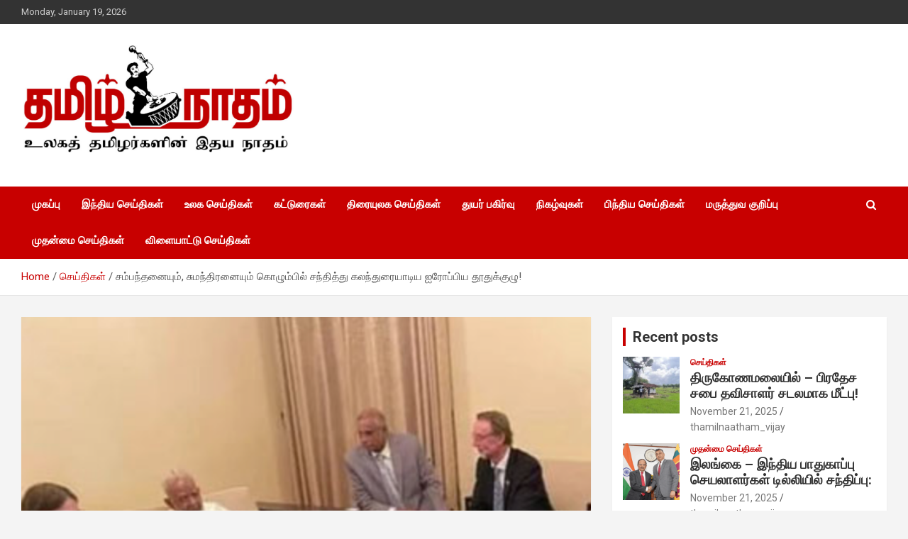

--- FILE ---
content_type: text/html; charset=UTF-8
request_url: https://www.thamilnaatham.media/%E0%AE%9A%E0%AE%AE%E0%AF%8D%E0%AE%AA%E0%AE%A8%E0%AF%8D%E0%AE%A4%E0%AE%A9%E0%AF%88%E0%AE%AF%E0%AF%81%E0%AE%AE%E0%AF%8D-%E0%AE%9A%E0%AF%81%E0%AE%AE%E0%AE%A8%E0%AF%8D%E0%AE%A4%E0%AE%BF%E0%AE%B0%E0%AE%A9/
body_size: 15429
content:
<!doctype html>
<html lang="en-US">
<head>
	<meta charset="UTF-8">
	<meta name="viewport" content="width=device-width, initial-scale=1, shrink-to-fit=no">
	<link rel="profile" href="https://gmpg.org/xfn/11">

	<title>சம்பந்தனையும், சுமந்திரனையும் கொழும்பில் சந்தித்து கலந்துரையாடிய ஐரோப்பிய தூதுக்குழு!</title>
<meta name='robots' content='max-image-preview:large' />
<link rel='dns-prefetch' href='//fonts.googleapis.com' />
<link rel="alternate" type="application/rss+xml" title=" &raquo; Feed" href="https://www.thamilnaatham.media/feed/" />
<link rel="alternate" type="application/rss+xml" title=" &raquo; Comments Feed" href="https://www.thamilnaatham.media/comments/feed/" />
<link rel="alternate" type="application/rss+xml" title=" &raquo; சம்பந்தனையும், சுமந்திரனையும் கொழும்பில் சந்தித்து கலந்துரையாடிய ஐரோப்பிய தூதுக்குழு! Comments Feed" href="https://www.thamilnaatham.media/%e0%ae%9a%e0%ae%ae%e0%af%8d%e0%ae%aa%e0%ae%a8%e0%af%8d%e0%ae%a4%e0%ae%a9%e0%af%88%e0%ae%af%e0%af%81%e0%ae%ae%e0%af%8d-%e0%ae%9a%e0%af%81%e0%ae%ae%e0%ae%a8%e0%af%8d%e0%ae%a4%e0%ae%bf%e0%ae%b0%e0%ae%a9/feed/" />
<link rel="alternate" title="oEmbed (JSON)" type="application/json+oembed" href="https://www.thamilnaatham.media/wp-json/oembed/1.0/embed?url=https%3A%2F%2Fwww.thamilnaatham.media%2F%25e0%25ae%259a%25e0%25ae%25ae%25e0%25af%258d%25e0%25ae%25aa%25e0%25ae%25a8%25e0%25af%258d%25e0%25ae%25a4%25e0%25ae%25a9%25e0%25af%2588%25e0%25ae%25af%25e0%25af%2581%25e0%25ae%25ae%25e0%25af%258d-%25e0%25ae%259a%25e0%25af%2581%25e0%25ae%25ae%25e0%25ae%25a8%25e0%25af%258d%25e0%25ae%25a4%25e0%25ae%25bf%25e0%25ae%25b0%25e0%25ae%25a9%2F" />
<link rel="alternate" title="oEmbed (XML)" type="text/xml+oembed" href="https://www.thamilnaatham.media/wp-json/oembed/1.0/embed?url=https%3A%2F%2Fwww.thamilnaatham.media%2F%25e0%25ae%259a%25e0%25ae%25ae%25e0%25af%258d%25e0%25ae%25aa%25e0%25ae%25a8%25e0%25af%258d%25e0%25ae%25a4%25e0%25ae%25a9%25e0%25af%2588%25e0%25ae%25af%25e0%25af%2581%25e0%25ae%25ae%25e0%25af%258d-%25e0%25ae%259a%25e0%25af%2581%25e0%25ae%25ae%25e0%25ae%25a8%25e0%25af%258d%25e0%25ae%25a4%25e0%25ae%25bf%25e0%25ae%25b0%25e0%25ae%25a9%2F&#038;format=xml" />
<style id='wp-img-auto-sizes-contain-inline-css' type='text/css'>
img:is([sizes=auto i],[sizes^="auto," i]){contain-intrinsic-size:3000px 1500px}
/*# sourceURL=wp-img-auto-sizes-contain-inline-css */
</style>
<style id='wp-emoji-styles-inline-css' type='text/css'>

	img.wp-smiley, img.emoji {
		display: inline !important;
		border: none !important;
		box-shadow: none !important;
		height: 1em !important;
		width: 1em !important;
		margin: 0 0.07em !important;
		vertical-align: -0.1em !important;
		background: none !important;
		padding: 0 !important;
	}
/*# sourceURL=wp-emoji-styles-inline-css */
</style>
<style id='wp-block-library-inline-css' type='text/css'>
:root{--wp-block-synced-color:#7a00df;--wp-block-synced-color--rgb:122,0,223;--wp-bound-block-color:var(--wp-block-synced-color);--wp-editor-canvas-background:#ddd;--wp-admin-theme-color:#007cba;--wp-admin-theme-color--rgb:0,124,186;--wp-admin-theme-color-darker-10:#006ba1;--wp-admin-theme-color-darker-10--rgb:0,107,160.5;--wp-admin-theme-color-darker-20:#005a87;--wp-admin-theme-color-darker-20--rgb:0,90,135;--wp-admin-border-width-focus:2px}@media (min-resolution:192dpi){:root{--wp-admin-border-width-focus:1.5px}}.wp-element-button{cursor:pointer}:root .has-very-light-gray-background-color{background-color:#eee}:root .has-very-dark-gray-background-color{background-color:#313131}:root .has-very-light-gray-color{color:#eee}:root .has-very-dark-gray-color{color:#313131}:root .has-vivid-green-cyan-to-vivid-cyan-blue-gradient-background{background:linear-gradient(135deg,#00d084,#0693e3)}:root .has-purple-crush-gradient-background{background:linear-gradient(135deg,#34e2e4,#4721fb 50%,#ab1dfe)}:root .has-hazy-dawn-gradient-background{background:linear-gradient(135deg,#faaca8,#dad0ec)}:root .has-subdued-olive-gradient-background{background:linear-gradient(135deg,#fafae1,#67a671)}:root .has-atomic-cream-gradient-background{background:linear-gradient(135deg,#fdd79a,#004a59)}:root .has-nightshade-gradient-background{background:linear-gradient(135deg,#330968,#31cdcf)}:root .has-midnight-gradient-background{background:linear-gradient(135deg,#020381,#2874fc)}:root{--wp--preset--font-size--normal:16px;--wp--preset--font-size--huge:42px}.has-regular-font-size{font-size:1em}.has-larger-font-size{font-size:2.625em}.has-normal-font-size{font-size:var(--wp--preset--font-size--normal)}.has-huge-font-size{font-size:var(--wp--preset--font-size--huge)}.has-text-align-center{text-align:center}.has-text-align-left{text-align:left}.has-text-align-right{text-align:right}.has-fit-text{white-space:nowrap!important}#end-resizable-editor-section{display:none}.aligncenter{clear:both}.items-justified-left{justify-content:flex-start}.items-justified-center{justify-content:center}.items-justified-right{justify-content:flex-end}.items-justified-space-between{justify-content:space-between}.screen-reader-text{border:0;clip-path:inset(50%);height:1px;margin:-1px;overflow:hidden;padding:0;position:absolute;width:1px;word-wrap:normal!important}.screen-reader-text:focus{background-color:#ddd;clip-path:none;color:#444;display:block;font-size:1em;height:auto;left:5px;line-height:normal;padding:15px 23px 14px;text-decoration:none;top:5px;width:auto;z-index:100000}html :where(.has-border-color){border-style:solid}html :where([style*=border-top-color]){border-top-style:solid}html :where([style*=border-right-color]){border-right-style:solid}html :where([style*=border-bottom-color]){border-bottom-style:solid}html :where([style*=border-left-color]){border-left-style:solid}html :where([style*=border-width]){border-style:solid}html :where([style*=border-top-width]){border-top-style:solid}html :where([style*=border-right-width]){border-right-style:solid}html :where([style*=border-bottom-width]){border-bottom-style:solid}html :where([style*=border-left-width]){border-left-style:solid}html :where(img[class*=wp-image-]){height:auto;max-width:100%}:where(figure){margin:0 0 1em}html :where(.is-position-sticky){--wp-admin--admin-bar--position-offset:var(--wp-admin--admin-bar--height,0px)}@media screen and (max-width:600px){html :where(.is-position-sticky){--wp-admin--admin-bar--position-offset:0px}}

/*# sourceURL=wp-block-library-inline-css */
</style><style id='wp-block-categories-inline-css' type='text/css'>
.wp-block-categories{box-sizing:border-box}.wp-block-categories.alignleft{margin-right:2em}.wp-block-categories.alignright{margin-left:2em}.wp-block-categories.wp-block-categories-dropdown.aligncenter{text-align:center}.wp-block-categories .wp-block-categories__label{display:block;width:100%}
/*# sourceURL=https://www.thamilnaatham.media/wp-includes/blocks/categories/style.min.css */
</style>
<style id='wp-block-heading-inline-css' type='text/css'>
h1:where(.wp-block-heading).has-background,h2:where(.wp-block-heading).has-background,h3:where(.wp-block-heading).has-background,h4:where(.wp-block-heading).has-background,h5:where(.wp-block-heading).has-background,h6:where(.wp-block-heading).has-background{padding:1.25em 2.375em}h1.has-text-align-left[style*=writing-mode]:where([style*=vertical-lr]),h1.has-text-align-right[style*=writing-mode]:where([style*=vertical-rl]),h2.has-text-align-left[style*=writing-mode]:where([style*=vertical-lr]),h2.has-text-align-right[style*=writing-mode]:where([style*=vertical-rl]),h3.has-text-align-left[style*=writing-mode]:where([style*=vertical-lr]),h3.has-text-align-right[style*=writing-mode]:where([style*=vertical-rl]),h4.has-text-align-left[style*=writing-mode]:where([style*=vertical-lr]),h4.has-text-align-right[style*=writing-mode]:where([style*=vertical-rl]),h5.has-text-align-left[style*=writing-mode]:where([style*=vertical-lr]),h5.has-text-align-right[style*=writing-mode]:where([style*=vertical-rl]),h6.has-text-align-left[style*=writing-mode]:where([style*=vertical-lr]),h6.has-text-align-right[style*=writing-mode]:where([style*=vertical-rl]){rotate:180deg}
/*# sourceURL=https://www.thamilnaatham.media/wp-includes/blocks/heading/style.min.css */
</style>
<style id='wp-block-paragraph-inline-css' type='text/css'>
.is-small-text{font-size:.875em}.is-regular-text{font-size:1em}.is-large-text{font-size:2.25em}.is-larger-text{font-size:3em}.has-drop-cap:not(:focus):first-letter{float:left;font-size:8.4em;font-style:normal;font-weight:100;line-height:.68;margin:.05em .1em 0 0;text-transform:uppercase}body.rtl .has-drop-cap:not(:focus):first-letter{float:none;margin-left:.1em}p.has-drop-cap.has-background{overflow:hidden}:root :where(p.has-background){padding:1.25em 2.375em}:where(p.has-text-color:not(.has-link-color)) a{color:inherit}p.has-text-align-left[style*="writing-mode:vertical-lr"],p.has-text-align-right[style*="writing-mode:vertical-rl"]{rotate:180deg}
/*# sourceURL=https://www.thamilnaatham.media/wp-includes/blocks/paragraph/style.min.css */
</style>
<style id='global-styles-inline-css' type='text/css'>
:root{--wp--preset--aspect-ratio--square: 1;--wp--preset--aspect-ratio--4-3: 4/3;--wp--preset--aspect-ratio--3-4: 3/4;--wp--preset--aspect-ratio--3-2: 3/2;--wp--preset--aspect-ratio--2-3: 2/3;--wp--preset--aspect-ratio--16-9: 16/9;--wp--preset--aspect-ratio--9-16: 9/16;--wp--preset--color--black: #000000;--wp--preset--color--cyan-bluish-gray: #abb8c3;--wp--preset--color--white: #ffffff;--wp--preset--color--pale-pink: #f78da7;--wp--preset--color--vivid-red: #cf2e2e;--wp--preset--color--luminous-vivid-orange: #ff6900;--wp--preset--color--luminous-vivid-amber: #fcb900;--wp--preset--color--light-green-cyan: #7bdcb5;--wp--preset--color--vivid-green-cyan: #00d084;--wp--preset--color--pale-cyan-blue: #8ed1fc;--wp--preset--color--vivid-cyan-blue: #0693e3;--wp--preset--color--vivid-purple: #9b51e0;--wp--preset--gradient--vivid-cyan-blue-to-vivid-purple: linear-gradient(135deg,rgb(6,147,227) 0%,rgb(155,81,224) 100%);--wp--preset--gradient--light-green-cyan-to-vivid-green-cyan: linear-gradient(135deg,rgb(122,220,180) 0%,rgb(0,208,130) 100%);--wp--preset--gradient--luminous-vivid-amber-to-luminous-vivid-orange: linear-gradient(135deg,rgb(252,185,0) 0%,rgb(255,105,0) 100%);--wp--preset--gradient--luminous-vivid-orange-to-vivid-red: linear-gradient(135deg,rgb(255,105,0) 0%,rgb(207,46,46) 100%);--wp--preset--gradient--very-light-gray-to-cyan-bluish-gray: linear-gradient(135deg,rgb(238,238,238) 0%,rgb(169,184,195) 100%);--wp--preset--gradient--cool-to-warm-spectrum: linear-gradient(135deg,rgb(74,234,220) 0%,rgb(151,120,209) 20%,rgb(207,42,186) 40%,rgb(238,44,130) 60%,rgb(251,105,98) 80%,rgb(254,248,76) 100%);--wp--preset--gradient--blush-light-purple: linear-gradient(135deg,rgb(255,206,236) 0%,rgb(152,150,240) 100%);--wp--preset--gradient--blush-bordeaux: linear-gradient(135deg,rgb(254,205,165) 0%,rgb(254,45,45) 50%,rgb(107,0,62) 100%);--wp--preset--gradient--luminous-dusk: linear-gradient(135deg,rgb(255,203,112) 0%,rgb(199,81,192) 50%,rgb(65,88,208) 100%);--wp--preset--gradient--pale-ocean: linear-gradient(135deg,rgb(255,245,203) 0%,rgb(182,227,212) 50%,rgb(51,167,181) 100%);--wp--preset--gradient--electric-grass: linear-gradient(135deg,rgb(202,248,128) 0%,rgb(113,206,126) 100%);--wp--preset--gradient--midnight: linear-gradient(135deg,rgb(2,3,129) 0%,rgb(40,116,252) 100%);--wp--preset--font-size--small: 13px;--wp--preset--font-size--medium: 20px;--wp--preset--font-size--large: 36px;--wp--preset--font-size--x-large: 42px;--wp--preset--spacing--20: 0.44rem;--wp--preset--spacing--30: 0.67rem;--wp--preset--spacing--40: 1rem;--wp--preset--spacing--50: 1.5rem;--wp--preset--spacing--60: 2.25rem;--wp--preset--spacing--70: 3.38rem;--wp--preset--spacing--80: 5.06rem;--wp--preset--shadow--natural: 6px 6px 9px rgba(0, 0, 0, 0.2);--wp--preset--shadow--deep: 12px 12px 50px rgba(0, 0, 0, 0.4);--wp--preset--shadow--sharp: 6px 6px 0px rgba(0, 0, 0, 0.2);--wp--preset--shadow--outlined: 6px 6px 0px -3px rgb(255, 255, 255), 6px 6px rgb(0, 0, 0);--wp--preset--shadow--crisp: 6px 6px 0px rgb(0, 0, 0);}:where(.is-layout-flex){gap: 0.5em;}:where(.is-layout-grid){gap: 0.5em;}body .is-layout-flex{display: flex;}.is-layout-flex{flex-wrap: wrap;align-items: center;}.is-layout-flex > :is(*, div){margin: 0;}body .is-layout-grid{display: grid;}.is-layout-grid > :is(*, div){margin: 0;}:where(.wp-block-columns.is-layout-flex){gap: 2em;}:where(.wp-block-columns.is-layout-grid){gap: 2em;}:where(.wp-block-post-template.is-layout-flex){gap: 1.25em;}:where(.wp-block-post-template.is-layout-grid){gap: 1.25em;}.has-black-color{color: var(--wp--preset--color--black) !important;}.has-cyan-bluish-gray-color{color: var(--wp--preset--color--cyan-bluish-gray) !important;}.has-white-color{color: var(--wp--preset--color--white) !important;}.has-pale-pink-color{color: var(--wp--preset--color--pale-pink) !important;}.has-vivid-red-color{color: var(--wp--preset--color--vivid-red) !important;}.has-luminous-vivid-orange-color{color: var(--wp--preset--color--luminous-vivid-orange) !important;}.has-luminous-vivid-amber-color{color: var(--wp--preset--color--luminous-vivid-amber) !important;}.has-light-green-cyan-color{color: var(--wp--preset--color--light-green-cyan) !important;}.has-vivid-green-cyan-color{color: var(--wp--preset--color--vivid-green-cyan) !important;}.has-pale-cyan-blue-color{color: var(--wp--preset--color--pale-cyan-blue) !important;}.has-vivid-cyan-blue-color{color: var(--wp--preset--color--vivid-cyan-blue) !important;}.has-vivid-purple-color{color: var(--wp--preset--color--vivid-purple) !important;}.has-black-background-color{background-color: var(--wp--preset--color--black) !important;}.has-cyan-bluish-gray-background-color{background-color: var(--wp--preset--color--cyan-bluish-gray) !important;}.has-white-background-color{background-color: var(--wp--preset--color--white) !important;}.has-pale-pink-background-color{background-color: var(--wp--preset--color--pale-pink) !important;}.has-vivid-red-background-color{background-color: var(--wp--preset--color--vivid-red) !important;}.has-luminous-vivid-orange-background-color{background-color: var(--wp--preset--color--luminous-vivid-orange) !important;}.has-luminous-vivid-amber-background-color{background-color: var(--wp--preset--color--luminous-vivid-amber) !important;}.has-light-green-cyan-background-color{background-color: var(--wp--preset--color--light-green-cyan) !important;}.has-vivid-green-cyan-background-color{background-color: var(--wp--preset--color--vivid-green-cyan) !important;}.has-pale-cyan-blue-background-color{background-color: var(--wp--preset--color--pale-cyan-blue) !important;}.has-vivid-cyan-blue-background-color{background-color: var(--wp--preset--color--vivid-cyan-blue) !important;}.has-vivid-purple-background-color{background-color: var(--wp--preset--color--vivid-purple) !important;}.has-black-border-color{border-color: var(--wp--preset--color--black) !important;}.has-cyan-bluish-gray-border-color{border-color: var(--wp--preset--color--cyan-bluish-gray) !important;}.has-white-border-color{border-color: var(--wp--preset--color--white) !important;}.has-pale-pink-border-color{border-color: var(--wp--preset--color--pale-pink) !important;}.has-vivid-red-border-color{border-color: var(--wp--preset--color--vivid-red) !important;}.has-luminous-vivid-orange-border-color{border-color: var(--wp--preset--color--luminous-vivid-orange) !important;}.has-luminous-vivid-amber-border-color{border-color: var(--wp--preset--color--luminous-vivid-amber) !important;}.has-light-green-cyan-border-color{border-color: var(--wp--preset--color--light-green-cyan) !important;}.has-vivid-green-cyan-border-color{border-color: var(--wp--preset--color--vivid-green-cyan) !important;}.has-pale-cyan-blue-border-color{border-color: var(--wp--preset--color--pale-cyan-blue) !important;}.has-vivid-cyan-blue-border-color{border-color: var(--wp--preset--color--vivid-cyan-blue) !important;}.has-vivid-purple-border-color{border-color: var(--wp--preset--color--vivid-purple) !important;}.has-vivid-cyan-blue-to-vivid-purple-gradient-background{background: var(--wp--preset--gradient--vivid-cyan-blue-to-vivid-purple) !important;}.has-light-green-cyan-to-vivid-green-cyan-gradient-background{background: var(--wp--preset--gradient--light-green-cyan-to-vivid-green-cyan) !important;}.has-luminous-vivid-amber-to-luminous-vivid-orange-gradient-background{background: var(--wp--preset--gradient--luminous-vivid-amber-to-luminous-vivid-orange) !important;}.has-luminous-vivid-orange-to-vivid-red-gradient-background{background: var(--wp--preset--gradient--luminous-vivid-orange-to-vivid-red) !important;}.has-very-light-gray-to-cyan-bluish-gray-gradient-background{background: var(--wp--preset--gradient--very-light-gray-to-cyan-bluish-gray) !important;}.has-cool-to-warm-spectrum-gradient-background{background: var(--wp--preset--gradient--cool-to-warm-spectrum) !important;}.has-blush-light-purple-gradient-background{background: var(--wp--preset--gradient--blush-light-purple) !important;}.has-blush-bordeaux-gradient-background{background: var(--wp--preset--gradient--blush-bordeaux) !important;}.has-luminous-dusk-gradient-background{background: var(--wp--preset--gradient--luminous-dusk) !important;}.has-pale-ocean-gradient-background{background: var(--wp--preset--gradient--pale-ocean) !important;}.has-electric-grass-gradient-background{background: var(--wp--preset--gradient--electric-grass) !important;}.has-midnight-gradient-background{background: var(--wp--preset--gradient--midnight) !important;}.has-small-font-size{font-size: var(--wp--preset--font-size--small) !important;}.has-medium-font-size{font-size: var(--wp--preset--font-size--medium) !important;}.has-large-font-size{font-size: var(--wp--preset--font-size--large) !important;}.has-x-large-font-size{font-size: var(--wp--preset--font-size--x-large) !important;}
/*# sourceURL=global-styles-inline-css */
</style>

<style id='classic-theme-styles-inline-css' type='text/css'>
/*! This file is auto-generated */
.wp-block-button__link{color:#fff;background-color:#32373c;border-radius:9999px;box-shadow:none;text-decoration:none;padding:calc(.667em + 2px) calc(1.333em + 2px);font-size:1.125em}.wp-block-file__button{background:#32373c;color:#fff;text-decoration:none}
/*# sourceURL=/wp-includes/css/classic-themes.min.css */
</style>
<link rel='stylesheet' id='uagb-slick-css-css' href='https://www.thamilnaatham.media/wp-content/plugins/ultimate-addons-for-gutenberg/assets/css/slick.min.css?ver=2.7.6' type='text/css' media='all' />
<link rel='stylesheet' id='uagb-swiper-css-css' href='https://www.thamilnaatham.media/wp-content/plugins/ultimate-addons-for-gutenberg/assets/css/swiper-bundle.min.css?ver=2.7.6' type='text/css' media='all' />
<link rel='stylesheet' id='uag-style-1464-css' href='https://www.thamilnaatham.media/wp-content/uploads/uag-plugin/assets/1000/uag-css-1464-1698830890.css?ver=2.7.6' type='text/css' media='all' />
<link rel='stylesheet' id='bootstrap-style-css' href='https://www.thamilnaatham.media/wp-content/themes/newscard/assets/library/bootstrap/css/bootstrap.min.css?ver=4.0.0' type='text/css' media='all' />
<link rel='stylesheet' id='font-awesome-style-css' href='https://www.thamilnaatham.media/wp-content/themes/newscard/assets/library/font-awesome/css/font-awesome.css?ver=6.9' type='text/css' media='all' />
<link rel='stylesheet' id='newscard-google-fonts-css' href='//fonts.googleapis.com/css?family=Roboto%3A100%2C300%2C300i%2C400%2C400i%2C500%2C500i%2C700%2C700i&#038;ver=6.9' type='text/css' media='all' />
<link rel='stylesheet' id='newscard-style-css' href='https://www.thamilnaatham.media/wp-content/themes/newscard/style.css?ver=6.9' type='text/css' media='all' />
<script type="text/javascript" src="https://www.thamilnaatham.media/wp-includes/js/jquery/jquery.min.js?ver=3.7.1" id="jquery-core-js"></script>
<script type="text/javascript" src="https://www.thamilnaatham.media/wp-includes/js/jquery/jquery-migrate.min.js?ver=3.4.1" id="jquery-migrate-js"></script>
<link rel="https://api.w.org/" href="https://www.thamilnaatham.media/wp-json/" /><link rel="alternate" title="JSON" type="application/json" href="https://www.thamilnaatham.media/wp-json/wp/v2/posts/1464" /><link rel="EditURI" type="application/rsd+xml" title="RSD" href="https://www.thamilnaatham.media/xmlrpc.php?rsd" />
<meta name="generator" content="WordPress 6.9" />
<link rel="canonical" href="https://www.thamilnaatham.media/%e0%ae%9a%e0%ae%ae%e0%af%8d%e0%ae%aa%e0%ae%a8%e0%af%8d%e0%ae%a4%e0%ae%a9%e0%af%88%e0%ae%af%e0%af%81%e0%ae%ae%e0%af%8d-%e0%ae%9a%e0%af%81%e0%ae%ae%e0%ae%a8%e0%af%8d%e0%ae%a4%e0%ae%bf%e0%ae%b0%e0%ae%a9/" />
<link rel='shortlink' href='https://www.thamilnaatham.media/?p=1464' />
<link rel="pingback" href="https://www.thamilnaatham.media/xmlrpc.php"><style id="uagb-style-conditional-extension">@media (min-width: 1025px){body .uag-hide-desktop.uagb-google-map__wrap,body .uag-hide-desktop{display:none !important}}@media (min-width: 768px) and (max-width: 1024px){body .uag-hide-tab.uagb-google-map__wrap,body .uag-hide-tab{display:none !important}}@media (max-width: 767px){body .uag-hide-mob.uagb-google-map__wrap,body .uag-hide-mob{display:none !important}}</style></head>

<body class="wp-singular post-template-default single single-post postid-1464 single-format-standard wp-custom-logo wp-theme-newscard theme-body">

<div id="page" class="site">
	<a class="skip-link screen-reader-text" href="#content">Skip to content</a>
	
	<header id="masthead" class="site-header">
					<div class="info-bar">
				<div class="container">
					<div class="row gutter-10">
						<div class="col col-sm contact-section">
							<div class="date">
								<ul><li>Monday, January 19, 2026</li></ul>
							</div>
						</div><!-- .contact-section -->

											</div><!-- .row -->
          		</div><!-- .container -->
        	</div><!-- .infobar -->
        		<nav class="navbar navbar-expand-lg d-block">
			<div class="navbar-head" >
				<div class="container">
					<div class="row navbar-head-row align-items-center">
						<div class="col-lg-4">
							<div class="site-branding navbar-brand">
								<a href="https://www.thamilnaatham.media/" class="custom-logo-link" rel="home"><img width="1023" height="447" src="https://www.thamilnaatham.media/wp-content/uploads/2023/09/cropped-TNLogo-1024x722-copy-e1694109253875.png" class="custom-logo" alt="" decoding="async" fetchpriority="high" srcset="https://www.thamilnaatham.media/wp-content/uploads/2023/09/cropped-TNLogo-1024x722-copy-e1694109253875.png 1023w, https://www.thamilnaatham.media/wp-content/uploads/2023/09/cropped-TNLogo-1024x722-copy-e1694109253875-300x131.png 300w, https://www.thamilnaatham.media/wp-content/uploads/2023/09/cropped-TNLogo-1024x722-copy-e1694109253875-768x336.png 768w" sizes="(max-width: 1023px) 100vw, 1023px" /></a>									<h2 class="site-title"><a href="https://www.thamilnaatham.media/" rel="home"></a></h2>
															</div><!-- .site-branding .navbar-brand -->
						</div>
											</div><!-- .row -->
				</div><!-- .container -->
			</div><!-- .navbar-head -->
			<div class="navigation-bar">
				<div class="navigation-bar-top">
					<div class="container">
						<button class="navbar-toggler menu-toggle" type="button" data-toggle="collapse" data-target="#navbarCollapse" aria-controls="navbarCollapse" aria-expanded="false" aria-label="Toggle navigation"></button>
						<span class="search-toggle"></span>
					</div><!-- .container -->
					<div class="search-bar">
						<div class="container">
							<div class="search-block off">
								<form action="https://www.thamilnaatham.media/" method="get" class="search-form">
	<label class="assistive-text"> Search </label>
	<div class="input-group">
		<input type="search" value="" placeholder="Search" class="form-control s" name="s">
		<div class="input-group-prepend">
			<button class="btn btn-theme">Search</button>
		</div>
	</div>
</form><!-- .search-form -->
							</div><!-- .search-box -->
						</div><!-- .container -->
					</div><!-- .search-bar -->
				</div><!-- .navigation-bar-top -->
				<div class="navbar-main">
					<div class="container">
						<div class="collapse navbar-collapse" id="navbarCollapse">
							<div id="site-navigation" class="main-navigation nav-uppercase" role="navigation">
								<ul class="nav-menu navbar-nav d-lg-block"><li id="menu-item-100" class="menu-item menu-item-type-post_type menu-item-object-page menu-item-home menu-item-100"><a href="https://www.thamilnaatham.media/">முகப்பு</a></li>
<li id="menu-item-160" class="menu-item menu-item-type-taxonomy menu-item-object-category menu-item-160"><a href="https://www.thamilnaatham.media/category/%e0%ae%87%e0%ae%a8%e0%af%8d%e0%ae%a4%e0%ae%bf%e0%ae%af-%e0%ae%9a%e0%af%86%e0%ae%af%e0%af%8d%e0%ae%a4%e0%ae%bf%e0%ae%95%e0%ae%b3%e0%af%8d/">இந்திய செய்திகள்</a></li>
<li id="menu-item-161" class="menu-item menu-item-type-taxonomy menu-item-object-category menu-item-161"><a href="https://www.thamilnaatham.media/category/%e0%ae%89%e0%ae%b2%e0%ae%95-%e0%ae%9a%e0%af%86%e0%ae%af%e0%af%8d%e0%ae%a4%e0%ae%bf%e0%ae%95%e0%ae%b3%e0%af%8d/">உலக செய்திகள்</a></li>
<li id="menu-item-162" class="menu-item menu-item-type-taxonomy menu-item-object-category menu-item-162"><a href="https://www.thamilnaatham.media/category/%e0%ae%95%e0%ae%9f%e0%af%8d%e0%ae%9f%e0%af%81%e0%ae%b0%e0%af%88%e0%ae%95%e0%ae%b3%e0%af%8d/">கட்டுரைகள்</a></li>
<li id="menu-item-163" class="menu-item menu-item-type-taxonomy menu-item-object-category menu-item-163"><a href="https://www.thamilnaatham.media/category/%e0%ae%a4%e0%ae%bf%e0%ae%b0%e0%af%88%e0%ae%af%e0%af%81%e0%ae%b2%e0%ae%95-%e0%ae%9a%e0%af%86%e0%ae%af%e0%af%8d%e0%ae%a4%e0%ae%bf%e0%ae%95%e0%ae%b3%e0%af%8d/">திரையுலக செய்திகள்</a></li>
<li id="menu-item-164" class="menu-item menu-item-type-taxonomy menu-item-object-category menu-item-164"><a href="https://www.thamilnaatham.media/category/%e0%ae%a4%e0%af%81%e0%ae%af%e0%ae%b0%e0%af%8d-%e0%ae%aa%e0%ae%95%e0%ae%bf%e0%ae%b0%e0%af%8d%e0%ae%b5%e0%af%81/">துயர் பகிர்வு</a></li>
<li id="menu-item-165" class="menu-item menu-item-type-taxonomy menu-item-object-category menu-item-165"><a href="https://www.thamilnaatham.media/category/%e0%ae%a8%e0%ae%bf%e0%ae%95%e0%ae%b4%e0%af%8d%e0%ae%b5%e0%af%81%e0%ae%95%e0%ae%b3%e0%af%8d/">நிகழ்வுகள்</a></li>
<li id="menu-item-166" class="menu-item menu-item-type-taxonomy menu-item-object-category menu-item-166"><a href="https://www.thamilnaatham.media/category/%e0%ae%aa%e0%ae%bf%e0%ae%a8%e0%af%8d%e0%ae%a4%e0%ae%bf%e0%ae%af-%e0%ae%9a%e0%af%86%e0%ae%af%e0%af%8d%e0%ae%a4%e0%ae%bf%e0%ae%95%e0%ae%b3%e0%af%8d/">பிந்திய செய்திகள்</a></li>
<li id="menu-item-167" class="menu-item menu-item-type-taxonomy menu-item-object-category menu-item-167"><a href="https://www.thamilnaatham.media/category/%e0%ae%ae%e0%ae%b0%e0%af%81%e0%ae%a4%e0%af%8d%e0%ae%a4%e0%af%81%e0%ae%b5-%e0%ae%95%e0%af%81%e0%ae%b1%e0%ae%bf%e0%ae%aa%e0%af%8d%e0%ae%aa%e0%af%81/">மருத்துவ குறிப்பு</a></li>
<li id="menu-item-168" class="menu-item menu-item-type-taxonomy menu-item-object-category menu-item-168"><a href="https://www.thamilnaatham.media/category/%e0%ae%ae%e0%af%81%e0%ae%a4%e0%ae%a9%e0%af%8d%e0%ae%ae%e0%af%88-%e0%ae%9a%e0%af%86%e0%ae%af%e0%af%8d%e0%ae%a4%e0%ae%bf%e0%ae%95%e0%ae%b3%e0%af%8d/">முதன்மை செய்திகள்</a></li>
<li id="menu-item-169" class="menu-item menu-item-type-taxonomy menu-item-object-category menu-item-169"><a href="https://www.thamilnaatham.media/category/%e0%ae%b5%e0%ae%bf%e0%ae%b3%e0%af%88%e0%ae%af%e0%ae%be%e0%ae%9f%e0%af%8d%e0%ae%9f%e0%af%81-%e0%ae%9a%e0%af%86%e0%ae%af%e0%af%8d%e0%ae%a4%e0%ae%bf%e0%ae%95%e0%ae%b3%e0%af%8d/">விளையாட்டு செய்திகள்</a></li>
</ul>							</div><!-- #site-navigation .main-navigation -->
						</div><!-- .navbar-collapse -->
						<div class="nav-search">
							<span class="search-toggle"></span>
						</div><!-- .nav-search -->
					</div><!-- .container -->
				</div><!-- .navbar-main -->
			</div><!-- .navigation-bar -->
		</nav><!-- .navbar -->

		
		
					<div id="breadcrumb">
				<div class="container">
					<div role="navigation" aria-label="Breadcrumbs" class="breadcrumb-trail breadcrumbs" itemprop="breadcrumb"><ul class="trail-items" itemscope itemtype="http://schema.org/BreadcrumbList"><meta name="numberOfItems" content="3" /><meta name="itemListOrder" content="Ascending" /><li itemprop="itemListElement" itemscope itemtype="http://schema.org/ListItem" class="trail-item trail-begin"><a href="https://www.thamilnaatham.media/" rel="home" itemprop="item"><span itemprop="name">Home</span></a><meta itemprop="position" content="1" /></li><li itemprop="itemListElement" itemscope itemtype="http://schema.org/ListItem" class="trail-item"><a href="https://www.thamilnaatham.media/category/%e0%ae%9a%e0%af%86%e0%ae%af%e0%af%8d%e0%ae%a4%e0%ae%bf%e0%ae%95%e0%ae%b3%e0%af%8d/" itemprop="item"><span itemprop="name">செய்திகள்</span></a><meta itemprop="position" content="2" /></li><li itemprop="itemListElement" itemscope itemtype="http://schema.org/ListItem" class="trail-item trail-end"><span itemprop="name">சம்பந்தனையும், சுமந்திரனையும் கொழும்பில் சந்தித்து கலந்துரையாடிய ஐரோப்பிய தூதுக்குழு!</span><meta itemprop="position" content="3" /></li></ul></div>				</div>
			</div><!-- .breadcrumb -->
			</header><!-- #masthead -->
	<div id="content" class="site-content ">
		<div class="container">
							<div class="row justify-content-center site-content-row">
			<div id="primary" class="col-lg-8 content-area">		<main id="main" class="site-main">

				<div class="post-1464 post type-post status-publish format-standard has-post-thumbnail hentry category-21">

		
					<figure class="post-featured-image page-single-img-wrap">
						<div class="post-img" style="background-image: url('https://www.thamilnaatham.media/wp-content/uploads/2023/10/eu-meet-sampanthan.png');"></div>
											</figure><!-- .post-featured-image .page-single-img-wrap -->

				
				<div class="entry-meta category-meta">
					<div class="cat-links"><a href="https://www.thamilnaatham.media/category/%e0%ae%9a%e0%af%86%e0%ae%af%e0%af%8d%e0%ae%a4%e0%ae%bf%e0%ae%95%e0%ae%b3%e0%af%8d/" rel="category tag">செய்திகள்</a></div>
				</div><!-- .entry-meta -->

			
					<header class="entry-header">
				<h1 class="entry-title">சம்பந்தனையும், சுமந்திரனையும் கொழும்பில் சந்தித்து கலந்துரையாடிய ஐரோப்பிய தூதுக்குழு!</h1>
									<div class="entry-meta">
						<div class="date"><a href="https://www.thamilnaatham.media/%e0%ae%9a%e0%ae%ae%e0%af%8d%e0%ae%aa%e0%ae%a8%e0%af%8d%e0%ae%a4%e0%ae%a9%e0%af%88%e0%ae%af%e0%af%81%e0%ae%ae%e0%af%8d-%e0%ae%9a%e0%af%81%e0%ae%ae%e0%ae%a8%e0%af%8d%e0%ae%a4%e0%ae%bf%e0%ae%b0%e0%ae%a9/" title="சம்பந்தனையும், சுமந்திரனையும் கொழும்பில் சந்தித்து கலந்துரையாடிய ஐரோப்பிய தூதுக்குழு!">October 31, 2023</a> </div> <div class="by-author vcard author"><a href="https://www.thamilnaatham.media/author/thamilnaatham_hwlpsv/">thamilnaatham_vijay</a> </div>											</div><!-- .entry-meta -->
								</header>
				<div class="entry-content">
			
<p>ஐரோப்பிய பாராளுமன்ற தூதுக்குழுவினர் பாராளுமன்ற உறுப்பினர்களான சம்பந்தனையும் சுமந்திரனையும் கொழும்பில் சந்தித்து கலந்துரையாடினர்.</p>



<p>தமிழ்மக்களுக்கான அரசியல் தீர்வு மற்றும் அதிகாரப்பகிர்வு தொடர்பில் ஜனாதிபதி ரணில் விக்ரமசிங்க தொடர்ந்து பேசினாலும், அவை எதிர்பார்க்கப்பட்டவாறு செயல்வடிவம் பெறவில்லை என ஐரோப்பிய ஒன்றியப் பிரதிநிதிகள் விசனம் வெளியிட்டுள்ளனர்.</p>



<p>அதேவேளை தமிழ்மக்கள் செறிந்துவாழும் வடக்கு, கிழக்கு மாகாணங்களில் திட்டமிட்டு மேற்கொள்ளப்பட்டுவரும் காணி அபகரிப்புக்கள் குறித்து இலங்கைத் தமிழரசுக்கட்சியின் சிரேஷ்ட தலைவர் இரா.சம்பந்தனால் எடுத்துரைக்கப்பட்ட விடயங்களை செவிமடுத்த அவர்கள், இதனையொத்த கருத்துக்களையே தாம் சந்தித்த ஏனையோரும் கூறியதாகத் தெரிவித்துள்ளனர்.</p>



<p>நாட்டின் மனித உரிமைகள் நிலைவரம் குறித்து ஆராய்தல், பாராளுமன்ற உறுப்பினர்களுடனான தொடர்பை விரிவுபடுத்துதல் உள்ளிட்ட நோக்கங்களுக்காக ஐரோப்பிய ஒன்றியப் பாராளுமன்ற உறுப்பினர்கள் குழு நேற்று முன்தினம் திங்கட்கிழமை (30) நாட்டை வந்தடைந்தது.</p>



<p>இக்குழுவில் ஐரோப்பிய ஒன்றியப் பாராளுமன்றத்தில் பின்லாந்தை பிரதிநிதித்துவப்படுத்தும் ஹெய்டி ஹோற்றாலா, போலந்தை பிரதிநிதித்துவப்படுத்தும் சிஸ்லோ க்ரஸ்நோட் ஸ்கி, ஜேர்மனியை பிரதிநிதித்துவப்படுத்தும் கார்ஸ்றென் லுகே மற்றும் லிதுவேனியாவை பிரதிநிதித்துவப்படுத்தும் அவுஸ்ரா மோல்டெய்கினி ஆகிய நால்வரும், ஐரோப்பிய ஒன்றியத்தின் நிர்வாகமட்ட அதிகாரிகள் இருவரும் என மொத்தமாக அறுவர் உள்ளடங்குகின்றனர்.</p>



<p>இக்குழுவினருக்கும் இலங்கைத் தமிழரசுக்கட்சியின் சிரேஷ்ட தலைவரும் பாராளுமன்ற உறுப்பினருமான இரா.சம்பந்தனுக்கும் இடையிலான சந்திப்பு நேற்று செவ்வாய்கிழமை கொழும்பிலுள்ள சம்பந்தனின் இல்லத்தில் நடைபெற்றது. இச்சந்திப்பில் ஐரோப்பிய ஒன்றியத்தின் இலங்கைக்கான தூதுவர் உள்ளிட்ட அதிகாரிகளும், தமிழரசுக்கட்சியின் பேச்சாளரும் பாராளுமன்ற உறுப்பினருமான எம்.ஏ.சுமந்திரனும் கலந்துகொண்டிருந்தனர்.</p>



<p>இச்சந்திப்பின்போது தமிழ்மக்கள் செறிந்துவாழும் வட, கிழக்கு மாகாணங்களில் தீவிரமடைந்துவரும் காணி அபகரிப்புக்கள் குறித்து ஐரோப்பிய ஒன்றியப் பாராளுமன்ற உறுப்பினர்களிடம் எடுத்துரைத்த சம்பந்தன், மட்டக்களப்பு மாவட்டத்தின் மயிலத்தமடு, மாதவனை ஆகிய பகுதிகளில் பண்ணையாளர்களால் பல நாட்களாக முன்னெடுக்கப்பட்டுவரும் போராட்டம், கங்குவெளியில் முறையற்ற விதத்தில் விவசாயம் மேற்கொள்ளப்படல், சிங்கள பௌத்தர்கள் வாழாத குச்சவெளியில் 23 விகாரைகளை நிர்மாணிப்பதற்கான முயற்சிகள் மேற்கொள்ளப்படல், குருந்தூர் மலையில் பௌத்த விகாரை நிர்மாணிக்கப்படல் என்பன தொடர்பில் விளக்கிக்கூறியதுடன் இவற்றின் மூலம் திட்டமிட்டு முன்னெடுக்கப்படும் காணி அபகரிப்புக்கள் பற்றியும் பிரஸ்தாபித்தார்.</p>



<p>அதற்குப் பதிலளித்த ஐரோப்பிய ஒன்றியப் பாராளுமன்ற உறுப்பினர்கள், இதற்கு முன்னதாக சிவில் சமூகப்பிரதிநிதிகள் உள்ளிட்ட ஏனைய தரப்பினரை சந்தித்த வேளையில் இதனையொத்த கருத்துக்களையே அவர்களும் முன்வைத்ததாகக் குறிப்பிட்டனர்.</p>



<p>அதேபோன்று தமிழ்மக்களுக்கான அரசியல் தீர்வைப் பொறுத்தமட்டில் அதிகாரப்பகிர்வு குறித்து ஜனாதிபதி தொடர்ந்து பேசினாலும், வாக்குறுதிகளை வழங்கினாலும் அவை இன்னமும் செயல்வடிவம் பெறவில்லை என்று சுட்டிக்காட்டிய சம்பந்தன், தமிழ்மக்களின் காணிகளை அபகரித்து, அவர்களை வெளிநாடுகளுக்கு அனுப்பிவிட்டால் அரசியல் தீர்வை வழங்கவேண்டிய அவசியமில்லை என்பது போன்ற நிலைப்பாட்டையே அரசாங்கம் வெளிப்படுத்திவருவதாகத் தெரிவித்தார்.</p>



<p>அதனை செவிமடுத்த ஐரோப்பிய ஒன்றியத்தின் இலங்கைக்கான தூதுவர், அரசியல் தீர்வு மற்றும் அதிகாரப்பகிர்வு விடயத்தில் தமது அவதானிப்பும் இதனை ஒத்ததாகவே காணப்படுவதாகவும், ஜனாதிபதி இதுபற்றிப் பேசுகின்ற போதிலும் இவ்விவகாரத்துடன் தொடர்புடைய வாக்குறுதிகள் உரியவாறு நடைமுறைப்படுத்தப்படவில்லை எனவும் கூறினார்.</p>



<p>அடுத்ததாக பயங்கரவாதத்தடைச்சட்டத்தைப் பதிலீடு செய்யும் நோக்கில் இதுவரை 3 தடவைகள் வௌ;வேறு பெயர்களில் புதிய சட்டமூலங்கள் கொண்டுவரப்பட்டிருப்பதாகவும், இருப்பினும் அச்சட்டமூலங்களின் உள்ளடக்கங்கள் பயங்கரவாதத்தடைச்சட்டத்தை விடவும் மிகமோசமானவையாகவே காணப்படுவதாகவும் ஐரோப்பிய ஒன்றியப் பிரதிநிதிகளிடம் தமிழரசுக்கட்சித் தலைவர் சுட்டிக்காட்டினார். அதேவேளை அத்தகைய புதிய சட்டமூலங்களுக்கு தாம் எதிர்ப்பை வெளிக்காட்டும்போது, அதுபற்றி ஆராய்வதாகவும் திருத்தங்களை மேற்கொள்வதாகவும் கூறி அரசாங்கத்தினால் அவை கிடப்பில் போடப்படுவதாகத் தெரிவித்த அவர், எனவே இவ்வாறு இழுத்தடிப்புச்செய்து பயங்கரவாதத்தடைச்சட்டத்தைத் தொடர்ந்து அமுலில் வைத்திருப்பதே அரசாங்கத்தின் நோக்கம் என்று விசனம் வெளியிட்டார்.</p>



<p>மேலும் நியாயபூர்வமான அரசியல் தீர்வை அடிப்படையாகக்கொண்டே இனங்களுக்கு இடையிலான நல்லிணக்கம் கட்டியெழுப்பப்படவேண்டுமென வலியுறுத்திய அவர், வட-கிழக்கில் தமிழ்மக்களுக்கு சொந்தமான காணிகள் அபகரிக்கப்படுவதை நிறுத்துமாறும், உரியவாறான அரசியல் தீர்வை வழங்குமாறும் அரசாங்கத்துக்கு அழுத்தம் பிரயோகிக்குமாறு ஐரோப்பிய ஒன்றியப் பாராளுமன்ற உறுப்பினர்களிடம் கேட்டுக்கொண்டார்.</p>



<p>அதற்குப் பதிலளித்த அப்பிரதிநிதிகள் தமது அறிக்கையில் இவ்விடயங்களை உள்ளடக்குவதாகவும், அவசியமான அழுத்தத்தைப் பிரயோகிப்பதாகவும் தமிழரசுக்கட்சித் தலைவர் இரா.சம்பந்தனிடம் வாக்குறுதி அளித்தனர்.&nbsp; &nbsp;</p>
		</div><!-- entry-content -->

			</div><!-- .post-1464 -->

	<nav class="navigation post-navigation" aria-label="Posts">
		<h2 class="screen-reader-text">Post navigation</h2>
		<div class="nav-links"><div class="nav-previous"><a href="https://www.thamilnaatham.media/%e0%ae%95%e0%af%8a%e0%ae%95%e0%af%8d%e0%ae%95%e0%af%81%e0%ae%a4%e0%af%8d%e0%ae%a4%e0%af%8a%e0%ae%9f%e0%af%81%e0%ae%b5%e0%ae%be%e0%ae%af%e0%af%8d-%e0%ae%ae%e0%ae%a9%e0%ae%bf%e0%ae%a4-%e0%ae%aa-3/" rel="prev">கொக்குத்தொடுவாய் மனித புதைகுழி அகழ்வு பணிகளை மேற்கொள்ள போதுமானதாக நிதி உள்ளது &#8211; நவம்பர் 20ல் மீண்டும் அகழ்வு பணி:</a></div><div class="nav-next"><a href="https://www.thamilnaatham.media/%e0%ae%aa%e0%ae%b0%e0%af%81%e0%ae%a4%e0%af%8d%e0%ae%a4%e0%ae%bf%e0%ae%a4%e0%af%8d%e0%ae%a4%e0%af%81%e0%ae%b1%e0%af%88%e0%ae%af%e0%ae%bf%e0%ae%b2%e0%af%8d-%e0%ae%9a%e0%af%81%e0%ae%95%e0%ae%be%e0%ae%a4/" rel="next">பருத்தித்துறையில் சுகாதாரச் சேவை தொழிற்சங்கம் சம்பள உயர்வு கோரி ஆர்ப்பாட்டம்!</a></div></div>
	</nav>
<div id="comments" class="comments-area">

		<div id="respond" class="comment-respond">
		<h3 id="reply-title" class="comment-reply-title">Leave a Reply <small><a rel="nofollow" id="cancel-comment-reply-link" href="/%E0%AE%9A%E0%AE%AE%E0%AF%8D%E0%AE%AA%E0%AE%A8%E0%AF%8D%E0%AE%A4%E0%AE%A9%E0%AF%88%E0%AE%AF%E0%AF%81%E0%AE%AE%E0%AF%8D-%E0%AE%9A%E0%AF%81%E0%AE%AE%E0%AE%A8%E0%AF%8D%E0%AE%A4%E0%AE%BF%E0%AE%B0%E0%AE%A9/#respond" style="display:none;">Cancel reply</a></small></h3><form action="https://www.thamilnaatham.media/wp-comments-post.php" method="post" id="commentform" class="comment-form"><p class="comment-notes"><span id="email-notes">Your email address will not be published.</span> <span class="required-field-message">Required fields are marked <span class="required">*</span></span></p><p class="comment-form-comment"><label for="comment">Comment <span class="required">*</span></label> <textarea id="comment" name="comment" cols="45" rows="8" maxlength="65525" required></textarea></p><p class="comment-form-author"><label for="author">Name <span class="required">*</span></label> <input id="author" name="author" type="text" value="" size="30" maxlength="245" autocomplete="name" required /></p>
<p class="comment-form-email"><label for="email">Email <span class="required">*</span></label> <input id="email" name="email" type="email" value="" size="30" maxlength="100" aria-describedby="email-notes" autocomplete="email" required /></p>
<p class="comment-form-url"><label for="url">Website</label> <input id="url" name="url" type="url" value="" size="30" maxlength="200" autocomplete="url" /></p>
<p class="comment-form-cookies-consent"><input id="wp-comment-cookies-consent" name="wp-comment-cookies-consent" type="checkbox" value="yes" /> <label for="wp-comment-cookies-consent">Save my name, email, and website in this browser for the next time I comment.</label></p>
<p class="form-submit"><input name="submit" type="submit" id="submit" class="submit" value="Post Comment" /> <input type='hidden' name='comment_post_ID' value='1464' id='comment_post_ID' />
<input type='hidden' name='comment_parent' id='comment_parent' value='0' />
</p></form>	</div><!-- #respond -->
	
</div><!-- #comments -->

		</main><!-- #main -->
	</div><!-- #primary -->


<aside id="secondary" class="col-lg-4 widget-area" role="complementary">
	<div class="sticky-sidebar">
		<section id="newscard_recent_posts-3" class="widget newscard-widget-recent-posts">
		<h3 class="widget-title">				<a href="https://www.thamilnaatham.media/blog/">Recent posts</a>
			</h3>			<div class="row gutter-parent-14">
										<div class="col-md-6 post-col">
							<div class="post-boxed inlined clearfix">
																	<div class="post-img-wrap">
										<a href="https://www.thamilnaatham.media/%e0%ae%a4%e0%ae%bf%e0%ae%b0%e0%af%81%e0%ae%95%e0%af%8b%e0%ae%a3%e0%ae%ae%e0%ae%b2%e0%af%88%e0%ae%af%e0%ae%bf%e0%ae%b2%e0%af%8d-%e0%ae%aa%e0%ae%bf%e0%ae%b0%e0%ae%a4%e0%af%87%e0%ae%9a-%e0%ae%9a/" class="post-img" style="background-image: url('https://www.thamilnaatham.media/wp-content/uploads/2025/11/pirakath-tharmasena-300x169.jpeg');"></a>
									</div>
																<div class="post-content">
									<div class="entry-meta category-meta">
										<div class="cat-links"><a href="https://www.thamilnaatham.media/category/%e0%ae%9a%e0%af%86%e0%ae%af%e0%af%8d%e0%ae%a4%e0%ae%bf%e0%ae%95%e0%ae%b3%e0%af%8d/" rel="category tag">செய்திகள்</a></div>
									</div><!-- .entry-meta -->
									<h3 class="entry-title"><a href="https://www.thamilnaatham.media/%e0%ae%a4%e0%ae%bf%e0%ae%b0%e0%af%81%e0%ae%95%e0%af%8b%e0%ae%a3%e0%ae%ae%e0%ae%b2%e0%af%88%e0%ae%af%e0%ae%bf%e0%ae%b2%e0%af%8d-%e0%ae%aa%e0%ae%bf%e0%ae%b0%e0%ae%a4%e0%af%87%e0%ae%9a-%e0%ae%9a/">திருகோணமலையில் &#8211; பிரதேச சபை தவிசாளர் சடலமாக மீட்பு!</a></h3>									<div class="entry-meta">
										<div class="date"><a href="https://www.thamilnaatham.media/%e0%ae%a4%e0%ae%bf%e0%ae%b0%e0%af%81%e0%ae%95%e0%af%8b%e0%ae%a3%e0%ae%ae%e0%ae%b2%e0%af%88%e0%ae%af%e0%ae%bf%e0%ae%b2%e0%af%8d-%e0%ae%aa%e0%ae%bf%e0%ae%b0%e0%ae%a4%e0%af%87%e0%ae%9a-%e0%ae%9a/" title="திருகோணமலையில் &#8211; பிரதேச சபை தவிசாளர் சடலமாக மீட்பு!">November 21, 2025</a> </div> <div class="by-author vcard author"><a href="https://www.thamilnaatham.media/author/thamilnaatham_hwlpsv/">thamilnaatham_vijay</a> </div>									</div>
								</div>
							</div><!-- post-boxed -->
						</div><!-- col-md-6 -->
												<div class="col-md-6 post-col">
							<div class="post-boxed inlined clearfix">
																	<div class="post-img-wrap">
										<a href="https://www.thamilnaatham.media/%e0%ae%87%e0%ae%b2%e0%ae%99%e0%af%8d%e0%ae%95%e0%af%88-%e0%ae%87%e0%ae%a8%e0%af%8d%e0%ae%a4%e0%ae%bf%e0%ae%af-%e0%ae%aa%e0%ae%be%e0%ae%a4%e0%af%81%e0%ae%95%e0%ae%be%e0%ae%aa%e0%af%8d%e0%ae%aa/" class="post-img" style="background-image: url('https://www.thamilnaatham.media/wp-content/uploads/2025/11/india-srilanka-300x241.png');"></a>
									</div>
																<div class="post-content">
									<div class="entry-meta category-meta">
										<div class="cat-links"><a href="https://www.thamilnaatham.media/category/%e0%ae%ae%e0%af%81%e0%ae%a4%e0%ae%a9%e0%af%8d%e0%ae%ae%e0%af%88-%e0%ae%9a%e0%af%86%e0%ae%af%e0%af%8d%e0%ae%a4%e0%ae%bf%e0%ae%95%e0%ae%b3%e0%af%8d/" rel="category tag">முதன்மை செய்திகள்</a></div>
									</div><!-- .entry-meta -->
									<h3 class="entry-title"><a href="https://www.thamilnaatham.media/%e0%ae%87%e0%ae%b2%e0%ae%99%e0%af%8d%e0%ae%95%e0%af%88-%e0%ae%87%e0%ae%a8%e0%af%8d%e0%ae%a4%e0%ae%bf%e0%ae%af-%e0%ae%aa%e0%ae%be%e0%ae%a4%e0%af%81%e0%ae%95%e0%ae%be%e0%ae%aa%e0%af%8d%e0%ae%aa/">இலங்கை &#8211; இந்திய பாதுகாப்பு செயலாளர்கள் டில்லியில் சந்திப்பு:</a></h3>									<div class="entry-meta">
										<div class="date"><a href="https://www.thamilnaatham.media/%e0%ae%87%e0%ae%b2%e0%ae%99%e0%af%8d%e0%ae%95%e0%af%88-%e0%ae%87%e0%ae%a8%e0%af%8d%e0%ae%a4%e0%ae%bf%e0%ae%af-%e0%ae%aa%e0%ae%be%e0%ae%a4%e0%af%81%e0%ae%95%e0%ae%be%e0%ae%aa%e0%af%8d%e0%ae%aa/" title="இலங்கை &#8211; இந்திய பாதுகாப்பு செயலாளர்கள் டில்லியில் சந்திப்பு:">November 21, 2025</a> </div> <div class="by-author vcard author"><a href="https://www.thamilnaatham.media/author/thamilnaatham_hwlpsv/">thamilnaatham_vijay</a> </div>									</div>
								</div>
							</div><!-- post-boxed -->
						</div><!-- col-md-6 -->
												<div class="col-md-6 post-col">
							<div class="post-boxed inlined clearfix">
																	<div class="post-img-wrap">
										<a href="https://www.thamilnaatham.media/%e0%ae%a4%e0%af%87%e0%ae%9a%e0%ae%bf%e0%ae%af-%e0%ae%87%e0%ae%a9%e0%ae%aa%e0%af%8d-%e0%ae%aa%e0%ae%bf%e0%ae%b0%e0%ae%9a%e0%af%8d%e0%ae%9a%e0%ae%bf%e0%ae%a9%e0%af%88%e0%ae%95%e0%af%8d%e0%ae%95%e0%af%81/" class="post-img" style="background-image: url('https://www.thamilnaatham.media/wp-content/uploads/2025/01/akd-anura-300x169.jpeg');"></a>
									</div>
																<div class="post-content">
									<div class="entry-meta category-meta">
										<div class="cat-links"><a href="https://www.thamilnaatham.media/category/%e0%ae%ae%e0%af%81%e0%ae%a4%e0%ae%a9%e0%af%8d%e0%ae%ae%e0%af%88-%e0%ae%9a%e0%af%86%e0%ae%af%e0%af%8d%e0%ae%a4%e0%ae%bf%e0%ae%95%e0%ae%b3%e0%af%8d/" rel="category tag">முதன்மை செய்திகள்</a></div>
									</div><!-- .entry-meta -->
									<h3 class="entry-title"><a href="https://www.thamilnaatham.media/%e0%ae%a4%e0%af%87%e0%ae%9a%e0%ae%bf%e0%ae%af-%e0%ae%87%e0%ae%a9%e0%ae%aa%e0%af%8d-%e0%ae%aa%e0%ae%bf%e0%ae%b0%e0%ae%9a%e0%af%8d%e0%ae%9a%e0%ae%bf%e0%ae%a9%e0%af%88%e0%ae%95%e0%af%8d%e0%ae%95%e0%af%81/">தேசிய இனப் பிரச்சினைக்கு தீர்வு காண்பது குறித்து கலந்துரையாடல் ஜனாதிபதி செயலகத்தில்:</a></h3>									<div class="entry-meta">
										<div class="date"><a href="https://www.thamilnaatham.media/%e0%ae%a4%e0%af%87%e0%ae%9a%e0%ae%bf%e0%ae%af-%e0%ae%87%e0%ae%a9%e0%ae%aa%e0%af%8d-%e0%ae%aa%e0%ae%bf%e0%ae%b0%e0%ae%9a%e0%af%8d%e0%ae%9a%e0%ae%bf%e0%ae%a9%e0%af%88%e0%ae%95%e0%af%8d%e0%ae%95%e0%af%81/" title="தேசிய இனப் பிரச்சினைக்கு தீர்வு காண்பது குறித்து கலந்துரையாடல் ஜனாதிபதி செயலகத்தில்:">November 16, 2025</a> </div> <div class="by-author vcard author"><a href="https://www.thamilnaatham.media/author/thamilnaatham_hwlpsv/">thamilnaatham_vijay</a> </div>									</div>
								</div>
							</div><!-- post-boxed -->
						</div><!-- col-md-6 -->
												<div class="col-md-6 post-col">
							<div class="post-boxed inlined clearfix">
																	<div class="post-img-wrap">
										<a href="https://www.thamilnaatham.media/%e0%ae%9a%e0%ae%bf%e0%ae%b5%e0%ae%9e%e0%ae%be%e0%ae%a9%e0%ae%ae%e0%af%8d-%e0%ae%9a%e0%ae%bf%e0%ae%b1%e0%ae%bf%e0%ae%a4%e0%ae%b0%e0%ae%a9%e0%af%81%e0%ae%95%e0%af%8d%e0%ae%95%e0%af%81-%e0%ae%8e%e0%ae%a4/" class="post-img" style="background-image: url('https://www.thamilnaatham.media/wp-content/uploads/2024/06/sritharan-mp-276x300.jpeg');"></a>
									</div>
																<div class="post-content">
									<div class="entry-meta category-meta">
										<div class="cat-links"><a href="https://www.thamilnaatham.media/category/%e0%ae%9a%e0%af%86%e0%ae%af%e0%af%8d%e0%ae%a4%e0%ae%bf%e0%ae%95%e0%ae%b3%e0%af%8d/" rel="category tag">செய்திகள்</a></div>
									</div><!-- .entry-meta -->
									<h3 class="entry-title"><a href="https://www.thamilnaatham.media/%e0%ae%9a%e0%ae%bf%e0%ae%b5%e0%ae%9e%e0%ae%be%e0%ae%a9%e0%ae%ae%e0%af%8d-%e0%ae%9a%e0%ae%bf%e0%ae%b1%e0%ae%bf%e0%ae%a4%e0%ae%b0%e0%ae%a9%e0%af%81%e0%ae%95%e0%af%8d%e0%ae%95%e0%af%81-%e0%ae%8e%e0%ae%a4/">சிவஞானம் சிறிதரனுக்கு எதிரான விசாரணை ஆரம்பம்:</a></h3>									<div class="entry-meta">
										<div class="date"><a href="https://www.thamilnaatham.media/%e0%ae%9a%e0%ae%bf%e0%ae%b5%e0%ae%9e%e0%ae%be%e0%ae%a9%e0%ae%ae%e0%af%8d-%e0%ae%9a%e0%ae%bf%e0%ae%b1%e0%ae%bf%e0%ae%a4%e0%ae%b0%e0%ae%a9%e0%af%81%e0%ae%95%e0%af%8d%e0%ae%95%e0%af%81-%e0%ae%8e%e0%ae%a4/" title="சிவஞானம் சிறிதரனுக்கு எதிரான விசாரணை ஆரம்பம்:">November 16, 2025</a> </div> <div class="by-author vcard author"><a href="https://www.thamilnaatham.media/author/thamilnaatham_hwlpsv/">thamilnaatham_vijay</a> </div>									</div>
								</div>
							</div><!-- post-boxed -->
						</div><!-- col-md-6 -->
									</div><!-- .row .gutter-parent-14-->

		</section><!-- .widget_recent_post --><section id="block-23" class="widget widget_block">
<h2 class="wp-block-heading">Categories</h2>
</section><section id="block-24" class="widget widget_block widget_categories"><ul class="wp-block-categories-list wp-block-categories">	<li class="cat-item cat-item-7"><a href="https://www.thamilnaatham.media/category/sports/">Sports</a>
</li>
	<li class="cat-item cat-item-1"><a href="https://www.thamilnaatham.media/category/uncategorized/">Uncategorized</a>
</li>
	<li class="cat-item cat-item-9"><a href="https://www.thamilnaatham.media/category/%e0%ae%87%e0%ae%a8%e0%af%8d%e0%ae%a4%e0%ae%bf%e0%ae%af-%e0%ae%9a%e0%af%86%e0%ae%af%e0%af%8d%e0%ae%a4%e0%ae%bf%e0%ae%95%e0%ae%b3%e0%af%8d/">இந்திய செய்திகள்</a>
</li>
	<li class="cat-item cat-item-10"><a href="https://www.thamilnaatham.media/category/%e0%ae%89%e0%ae%b2%e0%ae%95-%e0%ae%9a%e0%af%86%e0%ae%af%e0%af%8d%e0%ae%a4%e0%ae%bf%e0%ae%95%e0%ae%b3%e0%af%8d/">உலக செய்திகள்</a>
</li>
	<li class="cat-item cat-item-12"><a href="https://www.thamilnaatham.media/category/%e0%ae%95%e0%ae%9f%e0%af%8d%e0%ae%9f%e0%af%81%e0%ae%b0%e0%af%88%e0%ae%95%e0%ae%b3%e0%af%8d/">கட்டுரைகள்</a>
</li>
	<li class="cat-item cat-item-21"><a href="https://www.thamilnaatham.media/category/%e0%ae%9a%e0%af%86%e0%ae%af%e0%af%8d%e0%ae%a4%e0%ae%bf%e0%ae%95%e0%ae%b3%e0%af%8d/">செய்திகள்</a>
</li>
	<li class="cat-item cat-item-18"><a href="https://www.thamilnaatham.media/category/%e0%ae%a4%e0%ae%bf%e0%ae%b0%e0%af%88%e0%ae%af%e0%af%81%e0%ae%b2%e0%ae%95-%e0%ae%9a%e0%af%86%e0%ae%af%e0%af%8d%e0%ae%a4%e0%ae%bf%e0%ae%95%e0%ae%b3%e0%af%8d/">திரையுலக செய்திகள்</a>
</li>
	<li class="cat-item cat-item-11"><a href="https://www.thamilnaatham.media/category/%e0%ae%a4%e0%af%81%e0%ae%af%e0%ae%b0%e0%af%8d-%e0%ae%aa%e0%ae%95%e0%ae%bf%e0%ae%b0%e0%af%8d%e0%ae%b5%e0%af%81/">துயர் பகிர்வு</a>
</li>
	<li class="cat-item cat-item-20"><a href="https://www.thamilnaatham.media/category/%e0%ae%a4%e0%af%8a%e0%ae%b4%e0%ae%bf%e0%ae%b2%e0%af%8d%e0%ae%a8%e0%af%81%e0%ae%9f%e0%af%8d%e0%ae%aa-%e0%ae%a4%e0%ae%95%e0%ae%b5%e0%ae%b2%e0%af%8d%e0%ae%95%e0%ae%b3%e0%af%8d/">தொழில்நுட்ப தகவல்கள்</a>
</li>
	<li class="cat-item cat-item-16"><a href="https://www.thamilnaatham.media/category/%e0%ae%a8%e0%ae%bf%e0%ae%95%e0%ae%b4%e0%af%8d%e0%ae%b5%e0%af%81%e0%ae%95%e0%ae%b3%e0%af%8d/">நிகழ்வுகள்</a>
</li>
	<li class="cat-item cat-item-14"><a href="https://www.thamilnaatham.media/category/%e0%ae%aa%e0%ae%bf%e0%ae%a8%e0%af%8d%e0%ae%a4%e0%ae%bf%e0%ae%af-%e0%ae%9a%e0%af%86%e0%ae%af%e0%af%8d%e0%ae%a4%e0%ae%bf%e0%ae%95%e0%ae%b3%e0%af%8d/">பிந்திய செய்திகள்</a>
</li>
	<li class="cat-item cat-item-15"><a href="https://www.thamilnaatham.media/category/%e0%ae%ae%e0%ae%b0%e0%af%81%e0%ae%a4%e0%af%8d%e0%ae%a4%e0%af%81%e0%ae%b5-%e0%ae%95%e0%af%81%e0%ae%b1%e0%ae%bf%e0%ae%aa%e0%af%8d%e0%ae%aa%e0%af%81/">மருத்துவ குறிப்பு</a>
</li>
	<li class="cat-item cat-item-13"><a href="https://www.thamilnaatham.media/category/%e0%ae%ae%e0%af%81%e0%ae%a4%e0%ae%a9%e0%af%8d%e0%ae%ae%e0%af%88-%e0%ae%9a%e0%af%86%e0%ae%af%e0%af%8d%e0%ae%a4%e0%ae%bf%e0%ae%95%e0%ae%b3%e0%af%8d/">முதன்மை செய்திகள்</a>
</li>
	<li class="cat-item cat-item-17"><a href="https://www.thamilnaatham.media/category/%e0%ae%b5%e0%ae%bf%e0%ae%b3%e0%af%88%e0%ae%af%e0%ae%be%e0%ae%9f%e0%af%8d%e0%ae%9f%e0%af%81-%e0%ae%9a%e0%af%86%e0%ae%af%e0%af%8d%e0%ae%a4%e0%ae%bf%e0%ae%95%e0%ae%b3%e0%af%8d/">விளையாட்டு செய்திகள்</a>
</li>
	<li class="cat-item cat-item-19"><a href="https://www.thamilnaatham.media/category/%e0%ae%b5%e0%af%86%e0%ae%b3%e0%ae%bf%e0%ae%af%e0%af%87-%e0%ae%a4%e0%af%86%e0%ae%b0%e0%ae%bf%e0%ae%af%e0%ae%be%e0%ae%a4-%e0%ae%b5%e0%af%87%e0%ae%b0%e0%af%8d%e0%ae%95%e0%ae%b3%e0%af%8d/">வெளியே தெரியாத வேர்கள்</a>
</li>
</ul></section>	</div><!-- .sticky-sidebar -->
</aside><!-- #secondary -->
					</div><!-- row -->
		</div><!-- .container -->
	</div><!-- #content .site-content-->
	<footer id="colophon" class="site-footer" role="contentinfo">
		
			<div class="container">
				<section class="featured-stories">
								<h3 class="stories-title">
									<a href="https://www.thamilnaatham.media/category/%e0%ae%b5%e0%af%86%e0%ae%b3%e0%ae%bf%e0%ae%af%e0%af%87-%e0%ae%a4%e0%af%86%e0%ae%b0%e0%ae%bf%e0%ae%af%e0%ae%be%e0%ae%a4-%e0%ae%b5%e0%af%87%e0%ae%b0%e0%af%8d%e0%ae%95%e0%ae%b3%e0%af%8d/">வெளியே தெரியாத வேர்கள்</a>
							</h3>
							<div class="row gutter-parent-14">
													<div class="col-sm-6 col-lg-3">
								<div class="post-boxed">
																			<div class="post-img-wrap">
											<div class="featured-post-img">
												<a href="https://www.thamilnaatham.media/%e0%ae%95%e0%ae%be%e0%ae%a4%e0%af%8d%e0%ae%a4%e0%ae%bf%e0%ae%b0%e0%af%81%e0%ae%a8%e0%af%8d%e0%ae%a4%e0%af%81-%e0%ae%aa%e0%ae%95%e0%af%88%e0%ae%af%e0%ae%bf%e0%ae%a9%e0%af%8d-%e0%ae%95%e0%ae%a4/" class="post-img" style="background-image: url('https://www.thamilnaatham.media/wp-content/uploads/2023/08/veliye-theriyatha-vearkal.jpeg');"></a>
											</div>
											<div class="entry-meta category-meta">
												<div class="cat-links"><a href="https://www.thamilnaatham.media/category/%e0%ae%b5%e0%af%86%e0%ae%b3%e0%ae%bf%e0%ae%af%e0%af%87-%e0%ae%a4%e0%af%86%e0%ae%b0%e0%ae%bf%e0%ae%af%e0%ae%be%e0%ae%a4-%e0%ae%b5%e0%af%87%e0%ae%b0%e0%af%8d%e0%ae%95%e0%ae%b3%e0%af%8d/" rel="category tag">வெளியே தெரியாத வேர்கள்</a></div>
											</div><!-- .entry-meta -->
										</div><!-- .post-img-wrap -->
																		<div class="post-content">
																				<h3 class="entry-title"><a href="https://www.thamilnaatham.media/%e0%ae%95%e0%ae%be%e0%ae%a4%e0%af%8d%e0%ae%a4%e0%ae%bf%e0%ae%b0%e0%af%81%e0%ae%a8%e0%af%8d%e0%ae%a4%e0%af%81-%e0%ae%aa%e0%ae%95%e0%af%88%e0%ae%af%e0%ae%bf%e0%ae%a9%e0%af%8d-%e0%ae%95%e0%ae%a4/">காத்திருந்து பகையின்  கதை முடித்த எங்கள் சோழன் !</a></h3>																					<div class="entry-meta">
												<div class="date"><a href="https://www.thamilnaatham.media/%e0%ae%95%e0%ae%be%e0%ae%a4%e0%af%8d%e0%ae%a4%e0%ae%bf%e0%ae%b0%e0%af%81%e0%ae%a8%e0%af%8d%e0%ae%a4%e0%af%81-%e0%ae%aa%e0%ae%95%e0%af%88%e0%ae%af%e0%ae%bf%e0%ae%a9%e0%af%8d-%e0%ae%95%e0%ae%a4/" title="காத்திருந்து பகையின்  கதை முடித்த எங்கள் சோழன் !">August 30, 2023</a> </div> <div class="by-author vcard author"><a href="https://www.thamilnaatham.media/author/thamilnaatham_hwlpsv/">thamilnaatham_vijay</a> </div>											</div>
																			</div><!-- .post-content -->
								</div><!-- .post-boxed -->
							</div><!-- .col-sm-6 .col-lg-3 -->
											</div><!-- .row -->
				</section><!-- .featured-stories -->
			</div><!-- .container -->
		
					<div class="widget-area">
				<div class="container">
					<div class="row">
						<div class="col-sm-6 col-lg-3">
							<section id="block-7" class="widget widget_block">
<h2 class="wp-block-heading">About Thamil Naatham</h2>
</section><section id="block-8" class="widget widget_block widget_text">
<p>Thamil Naatham is a Tamil news page trying to publish recent news as quickly as possible to update you on the go!</p>
</section>						</div><!-- footer sidebar column 1 -->
						<div class="col-sm-6 col-lg-3">
							<section id="block-9" class="widget widget_block">
<h2 class="wp-block-heading">Gallery</h2>
</section><section id="block-10" class="widget widget_block">					<div
						class="wp-block-uagb-image-gallery uagb-block-c306633d     "
						style=""
					>
											<div class="spectra-image-gallery spectra-image-gallery__layout--grid spectra-image-gallery__layout--grid-col-3 spectra-image-gallery__layout--grid-col-tab-3 spectra-image-gallery__layout--grid-col-mob-2">
											<div class='spectra-image-gallery__media-wrapper' data-spectra-gallery-image-id='86'>
							<div class="spectra-image-gallery__media spectra-image-gallery__media--grid">
				<picture>
					<source media="(min-width: 1024px)" srcset="https://www.thamilnaatham.media/wp-content/uploads/2023/08/tna.webp">
					<source media="(min-width: 768px)" srcset="https://www.thamilnaatham.media/wp-content/uploads/2023/08/tna.webp">
					<img decoding="async" class="spectra-image-gallery__media-thumbnail spectra-image-gallery__media-thumbnail--grid" src="https://www.thamilnaatham.media/wp-content/uploads/2023/08/tna-300x150.webp" alt="" loading="lazy" />
				</picture>
				<div class="spectra-image-gallery__media-thumbnail-blurrer"></div>
											<div class="spectra-image-gallery__media-thumbnail-caption-wrapper spectra-image-gallery__media-thumbnail-caption-wrapper--overlay">
											<div class="spectra-image-gallery__media-thumbnail-caption spectra-image-gallery__media-thumbnail-caption--overlay">
					No Caption				</div>
										</div>
									</div>
						</div>
						<div class='spectra-image-gallery__media-wrapper' data-spectra-gallery-image-id='83'>
							<div class="spectra-image-gallery__media spectra-image-gallery__media--grid">
				<picture>
					<source media="(min-width: 1024px)" srcset="https://www.thamilnaatham.media/wp-content/uploads/2023/08/Rishad.jpg">
					<source media="(min-width: 768px)" srcset="https://www.thamilnaatham.media/wp-content/uploads/2023/08/Rishad.jpg">
					<img decoding="async" class="spectra-image-gallery__media-thumbnail spectra-image-gallery__media-thumbnail--grid" src="https://www.thamilnaatham.media/wp-content/uploads/2023/08/Rishad-300x200.jpg" alt="" loading="lazy" />
				</picture>
				<div class="spectra-image-gallery__media-thumbnail-blurrer"></div>
											<div class="spectra-image-gallery__media-thumbnail-caption-wrapper spectra-image-gallery__media-thumbnail-caption-wrapper--overlay">
											<div class="spectra-image-gallery__media-thumbnail-caption spectra-image-gallery__media-thumbnail-caption--overlay">
					No Caption				</div>
										</div>
									</div>
						</div>
						<div class='spectra-image-gallery__media-wrapper' data-spectra-gallery-image-id='80'>
							<div class="spectra-image-gallery__media spectra-image-gallery__media--grid">
				<picture>
					<source media="(min-width: 1024px)" srcset="https://www.thamilnaatham.media/wp-content/uploads/2023/08/sri-lanka-president-1024x683.jpg">
					<source media="(min-width: 768px)" srcset="https://www.thamilnaatham.media/wp-content/uploads/2023/08/sri-lanka-president-1024x683.jpg">
					<img decoding="async" class="spectra-image-gallery__media-thumbnail spectra-image-gallery__media-thumbnail--grid" src="https://www.thamilnaatham.media/wp-content/uploads/2023/08/sri-lanka-president-300x200.jpg" alt="" loading="lazy" />
				</picture>
				<div class="spectra-image-gallery__media-thumbnail-blurrer"></div>
											<div class="spectra-image-gallery__media-thumbnail-caption-wrapper spectra-image-gallery__media-thumbnail-caption-wrapper--overlay">
											<div class="spectra-image-gallery__media-thumbnail-caption spectra-image-gallery__media-thumbnail-caption--overlay">
					No Caption				</div>
										</div>
									</div>
						</div>
						<div class='spectra-image-gallery__media-wrapper' data-spectra-gallery-image-id='77'>
							<div class="spectra-image-gallery__media spectra-image-gallery__media--grid">
				<picture>
					<source media="(min-width: 1024px)" srcset="https://www.thamilnaatham.media/wp-content/uploads/2023/08/imanuval-1024x676.png">
					<source media="(min-width: 768px)" srcset="https://www.thamilnaatham.media/wp-content/uploads/2023/08/imanuval-1024x676.png">
					<img decoding="async" class="spectra-image-gallery__media-thumbnail spectra-image-gallery__media-thumbnail--grid" src="https://www.thamilnaatham.media/wp-content/uploads/2023/08/imanuval-300x198.png" alt="" loading="lazy" />
				</picture>
				<div class="spectra-image-gallery__media-thumbnail-blurrer"></div>
											<div class="spectra-image-gallery__media-thumbnail-caption-wrapper spectra-image-gallery__media-thumbnail-caption-wrapper--overlay">
											<div class="spectra-image-gallery__media-thumbnail-caption spectra-image-gallery__media-thumbnail-caption--overlay">
					No Caption				</div>
										</div>
									</div>
						</div>
						<div class='spectra-image-gallery__media-wrapper' data-spectra-gallery-image-id='74'>
							<div class="spectra-image-gallery__media spectra-image-gallery__media--grid">
				<picture>
					<source media="(min-width: 1024px)" srcset="https://www.thamilnaatham.media/wp-content/uploads/2023/08/Shiyan-6-1024x537.png">
					<source media="(min-width: 768px)" srcset="https://www.thamilnaatham.media/wp-content/uploads/2023/08/Shiyan-6-1024x537.png">
					<img decoding="async" class="spectra-image-gallery__media-thumbnail spectra-image-gallery__media-thumbnail--grid" src="https://www.thamilnaatham.media/wp-content/uploads/2023/08/Shiyan-6-300x157.png" alt="" loading="lazy" />
				</picture>
				<div class="spectra-image-gallery__media-thumbnail-blurrer"></div>
											<div class="spectra-image-gallery__media-thumbnail-caption-wrapper spectra-image-gallery__media-thumbnail-caption-wrapper--overlay">
											<div class="spectra-image-gallery__media-thumbnail-caption spectra-image-gallery__media-thumbnail-caption--overlay">
					No Caption				</div>
										</div>
									</div>
						</div>
						<div class='spectra-image-gallery__media-wrapper' data-spectra-gallery-image-id='71'>
							<div class="spectra-image-gallery__media spectra-image-gallery__media--grid">
				<picture>
					<source media="(min-width: 1024px)" srcset="https://www.thamilnaatham.media/wp-content/uploads/2023/08/ast-phili-us-force.jpeg">
					<source media="(min-width: 768px)" srcset="https://www.thamilnaatham.media/wp-content/uploads/2023/08/ast-phili-us-force.jpeg">
					<img decoding="async" class="spectra-image-gallery__media-thumbnail spectra-image-gallery__media-thumbnail--grid" src="https://www.thamilnaatham.media/wp-content/uploads/2023/08/ast-phili-us-force-300x167.jpeg" alt="" loading="lazy" />
				</picture>
				<div class="spectra-image-gallery__media-thumbnail-blurrer"></div>
											<div class="spectra-image-gallery__media-thumbnail-caption-wrapper spectra-image-gallery__media-thumbnail-caption-wrapper--overlay">
											<div class="spectra-image-gallery__media-thumbnail-caption spectra-image-gallery__media-thumbnail-caption--overlay">
					No Caption				</div>
										</div>
									</div>
						</div>
						<div class='spectra-image-gallery__media-wrapper' data-spectra-gallery-image-id='68'>
							<div class="spectra-image-gallery__media spectra-image-gallery__media--grid">
				<picture>
					<source media="(min-width: 1024px)" srcset="https://www.thamilnaatham.media/wp-content/uploads/2023/08/shot-death.jpeg">
					<source media="(min-width: 768px)" srcset="https://www.thamilnaatham.media/wp-content/uploads/2023/08/shot-death.jpeg">
					<img decoding="async" class="spectra-image-gallery__media-thumbnail spectra-image-gallery__media-thumbnail--grid" src="https://www.thamilnaatham.media/wp-content/uploads/2023/08/shot-death-300x225.jpeg" alt="" loading="lazy" />
				</picture>
				<div class="spectra-image-gallery__media-thumbnail-blurrer"></div>
											<div class="spectra-image-gallery__media-thumbnail-caption-wrapper spectra-image-gallery__media-thumbnail-caption-wrapper--overlay">
											<div class="spectra-image-gallery__media-thumbnail-caption spectra-image-gallery__media-thumbnail-caption--overlay">
					No Caption				</div>
										</div>
									</div>
						</div>
						<div class='spectra-image-gallery__media-wrapper' data-spectra-gallery-image-id='64'>
							<div class="spectra-image-gallery__media spectra-image-gallery__media--grid">
				<picture>
					<source media="(min-width: 1024px)" srcset="https://www.thamilnaatham.media/wp-content/uploads/2023/08/Heat-warning.jpeg">
					<source media="(min-width: 768px)" srcset="https://www.thamilnaatham.media/wp-content/uploads/2023/08/Heat-warning.jpeg">
					<img decoding="async" class="spectra-image-gallery__media-thumbnail spectra-image-gallery__media-thumbnail--grid" src="https://www.thamilnaatham.media/wp-content/uploads/2023/08/Heat-warning-300x199.jpeg" alt="" loading="lazy" />
				</picture>
				<div class="spectra-image-gallery__media-thumbnail-blurrer"></div>
											<div class="spectra-image-gallery__media-thumbnail-caption-wrapper spectra-image-gallery__media-thumbnail-caption-wrapper--overlay">
											<div class="spectra-image-gallery__media-thumbnail-caption spectra-image-gallery__media-thumbnail-caption--overlay">
					No Caption				</div>
										</div>
									</div>
						</div>
						<div class='spectra-image-gallery__media-wrapper' data-spectra-gallery-image-id='60'>
							<div class="spectra-image-gallery__media spectra-image-gallery__media--grid">
				<picture>
					<source media="(min-width: 1024px)" srcset="https://www.thamilnaatham.media/wp-content/uploads/2023/08/news-temp-3-1024x384.jpeg">
					<source media="(min-width: 768px)" srcset="https://www.thamilnaatham.media/wp-content/uploads/2023/08/news-temp-3-1024x384.jpeg">
					<img decoding="async" class="spectra-image-gallery__media-thumbnail spectra-image-gallery__media-thumbnail--grid" src="https://www.thamilnaatham.media/wp-content/uploads/2023/08/news-temp-3-300x113.jpeg" alt="" loading="lazy" />
				</picture>
				<div class="spectra-image-gallery__media-thumbnail-blurrer"></div>
											<div class="spectra-image-gallery__media-thumbnail-caption-wrapper spectra-image-gallery__media-thumbnail-caption-wrapper--overlay">
											<div class="spectra-image-gallery__media-thumbnail-caption spectra-image-gallery__media-thumbnail-caption--overlay">
					No Caption				</div>
										</div>
									</div>
						</div>
										</div>
																		</div>
									</section>						</div><!-- footer sidebar column 2 -->
						<div class="col-sm-6 col-lg-3">
							<section id="block-12" class="widget widget_block">
<h2 class="wp-block-heading">Categories</h2>
</section><section id="block-11" class="widget widget_block widget_categories"><ul class="wp-block-categories-list wp-block-categories">	<li class="cat-item cat-item-7"><a href="https://www.thamilnaatham.media/category/sports/">Sports</a>
</li>
	<li class="cat-item cat-item-1"><a href="https://www.thamilnaatham.media/category/uncategorized/">Uncategorized</a>
</li>
	<li class="cat-item cat-item-9"><a href="https://www.thamilnaatham.media/category/%e0%ae%87%e0%ae%a8%e0%af%8d%e0%ae%a4%e0%ae%bf%e0%ae%af-%e0%ae%9a%e0%af%86%e0%ae%af%e0%af%8d%e0%ae%a4%e0%ae%bf%e0%ae%95%e0%ae%b3%e0%af%8d/">இந்திய செய்திகள்</a>
</li>
	<li class="cat-item cat-item-10"><a href="https://www.thamilnaatham.media/category/%e0%ae%89%e0%ae%b2%e0%ae%95-%e0%ae%9a%e0%af%86%e0%ae%af%e0%af%8d%e0%ae%a4%e0%ae%bf%e0%ae%95%e0%ae%b3%e0%af%8d/">உலக செய்திகள்</a>
</li>
	<li class="cat-item cat-item-12"><a href="https://www.thamilnaatham.media/category/%e0%ae%95%e0%ae%9f%e0%af%8d%e0%ae%9f%e0%af%81%e0%ae%b0%e0%af%88%e0%ae%95%e0%ae%b3%e0%af%8d/">கட்டுரைகள்</a>
</li>
	<li class="cat-item cat-item-21"><a href="https://www.thamilnaatham.media/category/%e0%ae%9a%e0%af%86%e0%ae%af%e0%af%8d%e0%ae%a4%e0%ae%bf%e0%ae%95%e0%ae%b3%e0%af%8d/">செய்திகள்</a>
</li>
	<li class="cat-item cat-item-18"><a href="https://www.thamilnaatham.media/category/%e0%ae%a4%e0%ae%bf%e0%ae%b0%e0%af%88%e0%ae%af%e0%af%81%e0%ae%b2%e0%ae%95-%e0%ae%9a%e0%af%86%e0%ae%af%e0%af%8d%e0%ae%a4%e0%ae%bf%e0%ae%95%e0%ae%b3%e0%af%8d/">திரையுலக செய்திகள்</a>
</li>
	<li class="cat-item cat-item-11"><a href="https://www.thamilnaatham.media/category/%e0%ae%a4%e0%af%81%e0%ae%af%e0%ae%b0%e0%af%8d-%e0%ae%aa%e0%ae%95%e0%ae%bf%e0%ae%b0%e0%af%8d%e0%ae%b5%e0%af%81/">துயர் பகிர்வு</a>
</li>
	<li class="cat-item cat-item-20"><a href="https://www.thamilnaatham.media/category/%e0%ae%a4%e0%af%8a%e0%ae%b4%e0%ae%bf%e0%ae%b2%e0%af%8d%e0%ae%a8%e0%af%81%e0%ae%9f%e0%af%8d%e0%ae%aa-%e0%ae%a4%e0%ae%95%e0%ae%b5%e0%ae%b2%e0%af%8d%e0%ae%95%e0%ae%b3%e0%af%8d/">தொழில்நுட்ப தகவல்கள்</a>
</li>
	<li class="cat-item cat-item-16"><a href="https://www.thamilnaatham.media/category/%e0%ae%a8%e0%ae%bf%e0%ae%95%e0%ae%b4%e0%af%8d%e0%ae%b5%e0%af%81%e0%ae%95%e0%ae%b3%e0%af%8d/">நிகழ்வுகள்</a>
</li>
	<li class="cat-item cat-item-14"><a href="https://www.thamilnaatham.media/category/%e0%ae%aa%e0%ae%bf%e0%ae%a8%e0%af%8d%e0%ae%a4%e0%ae%bf%e0%ae%af-%e0%ae%9a%e0%af%86%e0%ae%af%e0%af%8d%e0%ae%a4%e0%ae%bf%e0%ae%95%e0%ae%b3%e0%af%8d/">பிந்திய செய்திகள்</a>
</li>
	<li class="cat-item cat-item-15"><a href="https://www.thamilnaatham.media/category/%e0%ae%ae%e0%ae%b0%e0%af%81%e0%ae%a4%e0%af%8d%e0%ae%a4%e0%af%81%e0%ae%b5-%e0%ae%95%e0%af%81%e0%ae%b1%e0%ae%bf%e0%ae%aa%e0%af%8d%e0%ae%aa%e0%af%81/">மருத்துவ குறிப்பு</a>
</li>
	<li class="cat-item cat-item-13"><a href="https://www.thamilnaatham.media/category/%e0%ae%ae%e0%af%81%e0%ae%a4%e0%ae%a9%e0%af%8d%e0%ae%ae%e0%af%88-%e0%ae%9a%e0%af%86%e0%ae%af%e0%af%8d%e0%ae%a4%e0%ae%bf%e0%ae%95%e0%ae%b3%e0%af%8d/">முதன்மை செய்திகள்</a>
</li>
	<li class="cat-item cat-item-17"><a href="https://www.thamilnaatham.media/category/%e0%ae%b5%e0%ae%bf%e0%ae%b3%e0%af%88%e0%ae%af%e0%ae%be%e0%ae%9f%e0%af%8d%e0%ae%9f%e0%af%81-%e0%ae%9a%e0%af%86%e0%ae%af%e0%af%8d%e0%ae%a4%e0%ae%bf%e0%ae%95%e0%ae%b3%e0%af%8d/">விளையாட்டு செய்திகள்</a>
</li>
	<li class="cat-item cat-item-19"><a href="https://www.thamilnaatham.media/category/%e0%ae%b5%e0%af%86%e0%ae%b3%e0%ae%bf%e0%ae%af%e0%af%87-%e0%ae%a4%e0%af%86%e0%ae%b0%e0%ae%bf%e0%ae%af%e0%ae%be%e0%ae%a4-%e0%ae%b5%e0%af%87%e0%ae%b0%e0%af%8d%e0%ae%95%e0%ae%b3%e0%af%8d/">வெளியே தெரியாத வேர்கள்</a>
</li>
</ul></section>						</div><!-- footer sidebar column 3 -->
						<div class="col-sm-6 col-lg-3">
							<section id="block-13" class="widget widget_block">
<h2 class="wp-block-heading">Recent posts</h2>
</section><section id="newscard_recent_posts-2" class="widget newscard-widget-recent-posts">
					<div class="row gutter-parent-14">
										<div class="col-md-6 post-col">
							<div class="post-boxed inlined clearfix">
																	<div class="post-img-wrap">
										<a href="https://www.thamilnaatham.media/%e0%ae%a4%e0%ae%bf%e0%ae%b0%e0%af%81%e0%ae%95%e0%af%8b%e0%ae%a3%e0%ae%ae%e0%ae%b2%e0%af%88%e0%ae%af%e0%ae%bf%e0%ae%b2%e0%af%8d-%e0%ae%aa%e0%ae%bf%e0%ae%b0%e0%ae%a4%e0%af%87%e0%ae%9a-%e0%ae%9a/" class="post-img" style="background-image: url('https://www.thamilnaatham.media/wp-content/uploads/2025/11/pirakath-tharmasena-300x169.jpeg');"></a>
									</div>
																<div class="post-content">
									<div class="entry-meta category-meta">
										<div class="cat-links"><a href="https://www.thamilnaatham.media/category/%e0%ae%9a%e0%af%86%e0%ae%af%e0%af%8d%e0%ae%a4%e0%ae%bf%e0%ae%95%e0%ae%b3%e0%af%8d/" rel="category tag">செய்திகள்</a></div>
									</div><!-- .entry-meta -->
									<h3 class="entry-title"><a href="https://www.thamilnaatham.media/%e0%ae%a4%e0%ae%bf%e0%ae%b0%e0%af%81%e0%ae%95%e0%af%8b%e0%ae%a3%e0%ae%ae%e0%ae%b2%e0%af%88%e0%ae%af%e0%ae%bf%e0%ae%b2%e0%af%8d-%e0%ae%aa%e0%ae%bf%e0%ae%b0%e0%ae%a4%e0%af%87%e0%ae%9a-%e0%ae%9a/">திருகோணமலையில் &#8211; பிரதேச சபை தவிசாளர் சடலமாக மீட்பு!</a></h3>									<div class="entry-meta">
										<div class="date"><a href="https://www.thamilnaatham.media/%e0%ae%a4%e0%ae%bf%e0%ae%b0%e0%af%81%e0%ae%95%e0%af%8b%e0%ae%a3%e0%ae%ae%e0%ae%b2%e0%af%88%e0%ae%af%e0%ae%bf%e0%ae%b2%e0%af%8d-%e0%ae%aa%e0%ae%bf%e0%ae%b0%e0%ae%a4%e0%af%87%e0%ae%9a-%e0%ae%9a/" title="திருகோணமலையில் &#8211; பிரதேச சபை தவிசாளர் சடலமாக மீட்பு!">November 21, 2025</a> </div> <div class="by-author vcard author"><a href="https://www.thamilnaatham.media/author/thamilnaatham_hwlpsv/">thamilnaatham_vijay</a> </div>									</div>
								</div>
							</div><!-- post-boxed -->
						</div><!-- col-md-6 -->
												<div class="col-md-6 post-col">
							<div class="post-boxed inlined clearfix">
																	<div class="post-img-wrap">
										<a href="https://www.thamilnaatham.media/%e0%ae%87%e0%ae%b2%e0%ae%99%e0%af%8d%e0%ae%95%e0%af%88-%e0%ae%87%e0%ae%a8%e0%af%8d%e0%ae%a4%e0%ae%bf%e0%ae%af-%e0%ae%aa%e0%ae%be%e0%ae%a4%e0%af%81%e0%ae%95%e0%ae%be%e0%ae%aa%e0%af%8d%e0%ae%aa/" class="post-img" style="background-image: url('https://www.thamilnaatham.media/wp-content/uploads/2025/11/india-srilanka-300x241.png');"></a>
									</div>
																<div class="post-content">
									<div class="entry-meta category-meta">
										<div class="cat-links"><a href="https://www.thamilnaatham.media/category/%e0%ae%ae%e0%af%81%e0%ae%a4%e0%ae%a9%e0%af%8d%e0%ae%ae%e0%af%88-%e0%ae%9a%e0%af%86%e0%ae%af%e0%af%8d%e0%ae%a4%e0%ae%bf%e0%ae%95%e0%ae%b3%e0%af%8d/" rel="category tag">முதன்மை செய்திகள்</a></div>
									</div><!-- .entry-meta -->
									<h3 class="entry-title"><a href="https://www.thamilnaatham.media/%e0%ae%87%e0%ae%b2%e0%ae%99%e0%af%8d%e0%ae%95%e0%af%88-%e0%ae%87%e0%ae%a8%e0%af%8d%e0%ae%a4%e0%ae%bf%e0%ae%af-%e0%ae%aa%e0%ae%be%e0%ae%a4%e0%af%81%e0%ae%95%e0%ae%be%e0%ae%aa%e0%af%8d%e0%ae%aa/">இலங்கை &#8211; இந்திய பாதுகாப்பு செயலாளர்கள் டில்லியில் சந்திப்பு:</a></h3>									<div class="entry-meta">
										<div class="date"><a href="https://www.thamilnaatham.media/%e0%ae%87%e0%ae%b2%e0%ae%99%e0%af%8d%e0%ae%95%e0%af%88-%e0%ae%87%e0%ae%a8%e0%af%8d%e0%ae%a4%e0%ae%bf%e0%ae%af-%e0%ae%aa%e0%ae%be%e0%ae%a4%e0%af%81%e0%ae%95%e0%ae%be%e0%ae%aa%e0%af%8d%e0%ae%aa/" title="இலங்கை &#8211; இந்திய பாதுகாப்பு செயலாளர்கள் டில்லியில் சந்திப்பு:">November 21, 2025</a> </div> <div class="by-author vcard author"><a href="https://www.thamilnaatham.media/author/thamilnaatham_hwlpsv/">thamilnaatham_vijay</a> </div>									</div>
								</div>
							</div><!-- post-boxed -->
						</div><!-- col-md-6 -->
												<div class="col-md-6 post-col">
							<div class="post-boxed inlined clearfix">
																	<div class="post-img-wrap">
										<a href="https://www.thamilnaatham.media/%e0%ae%a4%e0%af%87%e0%ae%9a%e0%ae%bf%e0%ae%af-%e0%ae%87%e0%ae%a9%e0%ae%aa%e0%af%8d-%e0%ae%aa%e0%ae%bf%e0%ae%b0%e0%ae%9a%e0%af%8d%e0%ae%9a%e0%ae%bf%e0%ae%a9%e0%af%88%e0%ae%95%e0%af%8d%e0%ae%95%e0%af%81/" class="post-img" style="background-image: url('https://www.thamilnaatham.media/wp-content/uploads/2025/01/akd-anura-300x169.jpeg');"></a>
									</div>
																<div class="post-content">
									<div class="entry-meta category-meta">
										<div class="cat-links"><a href="https://www.thamilnaatham.media/category/%e0%ae%ae%e0%af%81%e0%ae%a4%e0%ae%a9%e0%af%8d%e0%ae%ae%e0%af%88-%e0%ae%9a%e0%af%86%e0%ae%af%e0%af%8d%e0%ae%a4%e0%ae%bf%e0%ae%95%e0%ae%b3%e0%af%8d/" rel="category tag">முதன்மை செய்திகள்</a></div>
									</div><!-- .entry-meta -->
									<h3 class="entry-title"><a href="https://www.thamilnaatham.media/%e0%ae%a4%e0%af%87%e0%ae%9a%e0%ae%bf%e0%ae%af-%e0%ae%87%e0%ae%a9%e0%ae%aa%e0%af%8d-%e0%ae%aa%e0%ae%bf%e0%ae%b0%e0%ae%9a%e0%af%8d%e0%ae%9a%e0%ae%bf%e0%ae%a9%e0%af%88%e0%ae%95%e0%af%8d%e0%ae%95%e0%af%81/">தேசிய இனப் பிரச்சினைக்கு தீர்வு காண்பது குறித்து கலந்துரையாடல் ஜனாதிபதி செயலகத்தில்:</a></h3>									<div class="entry-meta">
										<div class="date"><a href="https://www.thamilnaatham.media/%e0%ae%a4%e0%af%87%e0%ae%9a%e0%ae%bf%e0%ae%af-%e0%ae%87%e0%ae%a9%e0%ae%aa%e0%af%8d-%e0%ae%aa%e0%ae%bf%e0%ae%b0%e0%ae%9a%e0%af%8d%e0%ae%9a%e0%ae%bf%e0%ae%a9%e0%af%88%e0%ae%95%e0%af%8d%e0%ae%95%e0%af%81/" title="தேசிய இனப் பிரச்சினைக்கு தீர்வு காண்பது குறித்து கலந்துரையாடல் ஜனாதிபதி செயலகத்தில்:">November 16, 2025</a> </div> <div class="by-author vcard author"><a href="https://www.thamilnaatham.media/author/thamilnaatham_hwlpsv/">thamilnaatham_vijay</a> </div>									</div>
								</div>
							</div><!-- post-boxed -->
						</div><!-- col-md-6 -->
												<div class="col-md-6 post-col">
							<div class="post-boxed inlined clearfix">
																	<div class="post-img-wrap">
										<a href="https://www.thamilnaatham.media/%e0%ae%9a%e0%ae%bf%e0%ae%b5%e0%ae%9e%e0%ae%be%e0%ae%a9%e0%ae%ae%e0%af%8d-%e0%ae%9a%e0%ae%bf%e0%ae%b1%e0%ae%bf%e0%ae%a4%e0%ae%b0%e0%ae%a9%e0%af%81%e0%ae%95%e0%af%8d%e0%ae%95%e0%af%81-%e0%ae%8e%e0%ae%a4/" class="post-img" style="background-image: url('https://www.thamilnaatham.media/wp-content/uploads/2024/06/sritharan-mp-276x300.jpeg');"></a>
									</div>
																<div class="post-content">
									<div class="entry-meta category-meta">
										<div class="cat-links"><a href="https://www.thamilnaatham.media/category/%e0%ae%9a%e0%af%86%e0%ae%af%e0%af%8d%e0%ae%a4%e0%ae%bf%e0%ae%95%e0%ae%b3%e0%af%8d/" rel="category tag">செய்திகள்</a></div>
									</div><!-- .entry-meta -->
									<h3 class="entry-title"><a href="https://www.thamilnaatham.media/%e0%ae%9a%e0%ae%bf%e0%ae%b5%e0%ae%9e%e0%ae%be%e0%ae%a9%e0%ae%ae%e0%af%8d-%e0%ae%9a%e0%ae%bf%e0%ae%b1%e0%ae%bf%e0%ae%a4%e0%ae%b0%e0%ae%a9%e0%af%81%e0%ae%95%e0%af%8d%e0%ae%95%e0%af%81-%e0%ae%8e%e0%ae%a4/">சிவஞானம் சிறிதரனுக்கு எதிரான விசாரணை ஆரம்பம்:</a></h3>									<div class="entry-meta">
										<div class="date"><a href="https://www.thamilnaatham.media/%e0%ae%9a%e0%ae%bf%e0%ae%b5%e0%ae%9e%e0%ae%be%e0%ae%a9%e0%ae%ae%e0%af%8d-%e0%ae%9a%e0%ae%bf%e0%ae%b1%e0%ae%bf%e0%ae%a4%e0%ae%b0%e0%ae%a9%e0%af%81%e0%ae%95%e0%af%8d%e0%ae%95%e0%af%81-%e0%ae%8e%e0%ae%a4/" title="சிவஞானம் சிறிதரனுக்கு எதிரான விசாரணை ஆரம்பம்:">November 16, 2025</a> </div> <div class="by-author vcard author"><a href="https://www.thamilnaatham.media/author/thamilnaatham_hwlpsv/">thamilnaatham_vijay</a> </div>									</div>
								</div>
							</div><!-- post-boxed -->
						</div><!-- col-md-6 -->
									</div><!-- .row .gutter-parent-14-->

		</section><!-- .widget_recent_post -->						</div><!-- footer sidebar column 4 -->
					</div><!-- .row -->
				</div><!-- .container -->
			</div><!-- .widget-area -->
				<div class="site-info">
			<div class="container">
				<div class="row">
										<div class="copyright col-lg order-lg-1 text-lg-left">
						<div class="theme-link">
							Copyright &copy; 2026 <a href="https://www.thamilnaatham.media/" title="" ></a></div>						
					</div><!-- .copyright -->
				</div><!-- .row -->
			</div><!-- .container -->
		</div><!-- .site-info -->
	</footer><!-- #colophon -->
	<div class="back-to-top"><a title="Go to Top" href="#masthead"></a></div>
</div><!-- #page -->

<script type="speculationrules">
{"prefetch":[{"source":"document","where":{"and":[{"href_matches":"/*"},{"not":{"href_matches":["/wp-*.php","/wp-admin/*","/wp-content/uploads/*","/wp-content/*","/wp-content/plugins/*","/wp-content/themes/newscard/*","/*\\?(.+)"]}},{"not":{"selector_matches":"a[rel~=\"nofollow\"]"}},{"not":{"selector_matches":".no-prefetch, .no-prefetch a"}}]},"eagerness":"conservative"}]}
</script>
<script type="text/javascript" src="https://www.thamilnaatham.media/wp-includes/js/dist/dom-ready.min.js?ver=f77871ff7694fffea381" id="wp-dom-ready-js"></script>
<script type="text/javascript" id="starter-templates-zip-preview-js-extra">
/* <![CDATA[ */
var starter_templates_zip_preview = {"AstColorPaletteVarPrefix":"--ast-global-","AstEleColorPaletteVarPrefix":"--ast-global-"};
//# sourceURL=starter-templates-zip-preview-js-extra
/* ]]> */
</script>
<script type="text/javascript" src="https://www.thamilnaatham.media/wp-content/plugins/astra-sites/inc/lib/onboarding/assets/dist/template-preview/main.js?ver=06758d4d807d9d22c6ea" id="starter-templates-zip-preview-js"></script>
<script type="text/javascript" id="uagb-image-gallery-js-js-extra">
/* <![CDATA[ */
var uagb_image_gallery = {"ajax_url":"https://www.thamilnaatham.media/wp-admin/admin-ajax.php","uagb_image_gallery_masonry_ajax_nonce":"3f816f81c6","uagb_image_gallery_grid_pagination_ajax_nonce":"322081024e"};
//# sourceURL=uagb-image-gallery-js-js-extra
/* ]]> */
</script>
<script type="text/javascript" src="https://www.thamilnaatham.media/wp-content/plugins/ultimate-addons-for-gutenberg/assets/js/image-gallery.min.js?ver=2.7.6" id="uagb-image-gallery-js-js"></script>
<script type="text/javascript" src="https://www.thamilnaatham.media/wp-content/plugins/ultimate-addons-for-gutenberg/assets/js/isotope.min.js?ver=2.7.6" id="uagb-masonry-js"></script>
<script type="text/javascript" src="https://www.thamilnaatham.media/wp-content/plugins/ultimate-addons-for-gutenberg/assets/js/imagesloaded.min.js?ver=2.7.6" id="uagb-imagesloaded-js"></script>
<script type="text/javascript" src="https://www.thamilnaatham.media/wp-content/plugins/ultimate-addons-for-gutenberg/assets/js/slick.min.js?ver=2.7.6" id="uagb-slick-js-js"></script>
<script type="text/javascript" src="https://www.thamilnaatham.media/wp-content/plugins/ultimate-addons-for-gutenberg/assets/js/swiper-bundle.min.js?ver=2.7.6" id="uagb-swiper-js-js"></script>
<script type="text/javascript" src="https://www.thamilnaatham.media/wp-content/themes/newscard/assets/library/bootstrap/js/popper.min.js?ver=1.12.9" id="popper-script-js"></script>
<script type="text/javascript" src="https://www.thamilnaatham.media/wp-content/themes/newscard/assets/library/bootstrap/js/bootstrap.min.js?ver=4.0.0" id="bootstrap-script-js"></script>
<script type="text/javascript" src="https://www.thamilnaatham.media/wp-content/themes/newscard/assets/library/match-height/jquery.matchHeight-min.js?ver=0.7.2" id="jquery-match-height-js"></script>
<script type="text/javascript" src="https://www.thamilnaatham.media/wp-content/themes/newscard/assets/library/match-height/jquery.matchHeight-settings.js?ver=6.9" id="newscard-match-height-js"></script>
<script type="text/javascript" src="https://www.thamilnaatham.media/wp-content/themes/newscard/assets/js/skip-link-focus-fix.js?ver=20151215" id="newscard-skip-link-focus-fix-js"></script>
<script type="text/javascript" src="https://www.thamilnaatham.media/wp-includes/js/comment-reply.min.js?ver=6.9" id="comment-reply-js" async="async" data-wp-strategy="async" fetchpriority="low"></script>
<script type="text/javascript" src="https://www.thamilnaatham.media/wp-content/themes/newscard/assets/library/sticky/jquery.sticky.js?ver=1.0.4" id="jquery-sticky-js"></script>
<script type="text/javascript" src="https://www.thamilnaatham.media/wp-content/themes/newscard/assets/library/sticky/jquery.sticky-settings.js?ver=6.9" id="newscard-jquery-sticky-js"></script>
<script type="text/javascript" src="https://www.thamilnaatham.media/wp-content/themes/newscard/assets/js/scripts.js?ver=6.9" id="newscard-scripts-js"></script>
<script id="wp-emoji-settings" type="application/json">
{"baseUrl":"https://s.w.org/images/core/emoji/17.0.2/72x72/","ext":".png","svgUrl":"https://s.w.org/images/core/emoji/17.0.2/svg/","svgExt":".svg","source":{"concatemoji":"https://www.thamilnaatham.media/wp-includes/js/wp-emoji-release.min.js?ver=6.9"}}
</script>
<script type="module">
/* <![CDATA[ */
/*! This file is auto-generated */
const a=JSON.parse(document.getElementById("wp-emoji-settings").textContent),o=(window._wpemojiSettings=a,"wpEmojiSettingsSupports"),s=["flag","emoji"];function i(e){try{var t={supportTests:e,timestamp:(new Date).valueOf()};sessionStorage.setItem(o,JSON.stringify(t))}catch(e){}}function c(e,t,n){e.clearRect(0,0,e.canvas.width,e.canvas.height),e.fillText(t,0,0);t=new Uint32Array(e.getImageData(0,0,e.canvas.width,e.canvas.height).data);e.clearRect(0,0,e.canvas.width,e.canvas.height),e.fillText(n,0,0);const a=new Uint32Array(e.getImageData(0,0,e.canvas.width,e.canvas.height).data);return t.every((e,t)=>e===a[t])}function p(e,t){e.clearRect(0,0,e.canvas.width,e.canvas.height),e.fillText(t,0,0);var n=e.getImageData(16,16,1,1);for(let e=0;e<n.data.length;e++)if(0!==n.data[e])return!1;return!0}function u(e,t,n,a){switch(t){case"flag":return n(e,"\ud83c\udff3\ufe0f\u200d\u26a7\ufe0f","\ud83c\udff3\ufe0f\u200b\u26a7\ufe0f")?!1:!n(e,"\ud83c\udde8\ud83c\uddf6","\ud83c\udde8\u200b\ud83c\uddf6")&&!n(e,"\ud83c\udff4\udb40\udc67\udb40\udc62\udb40\udc65\udb40\udc6e\udb40\udc67\udb40\udc7f","\ud83c\udff4\u200b\udb40\udc67\u200b\udb40\udc62\u200b\udb40\udc65\u200b\udb40\udc6e\u200b\udb40\udc67\u200b\udb40\udc7f");case"emoji":return!a(e,"\ud83e\u1fac8")}return!1}function f(e,t,n,a){let r;const o=(r="undefined"!=typeof WorkerGlobalScope&&self instanceof WorkerGlobalScope?new OffscreenCanvas(300,150):document.createElement("canvas")).getContext("2d",{willReadFrequently:!0}),s=(o.textBaseline="top",o.font="600 32px Arial",{});return e.forEach(e=>{s[e]=t(o,e,n,a)}),s}function r(e){var t=document.createElement("script");t.src=e,t.defer=!0,document.head.appendChild(t)}a.supports={everything:!0,everythingExceptFlag:!0},new Promise(t=>{let n=function(){try{var e=JSON.parse(sessionStorage.getItem(o));if("object"==typeof e&&"number"==typeof e.timestamp&&(new Date).valueOf()<e.timestamp+604800&&"object"==typeof e.supportTests)return e.supportTests}catch(e){}return null}();if(!n){if("undefined"!=typeof Worker&&"undefined"!=typeof OffscreenCanvas&&"undefined"!=typeof URL&&URL.createObjectURL&&"undefined"!=typeof Blob)try{var e="postMessage("+f.toString()+"("+[JSON.stringify(s),u.toString(),c.toString(),p.toString()].join(",")+"));",a=new Blob([e],{type:"text/javascript"});const r=new Worker(URL.createObjectURL(a),{name:"wpTestEmojiSupports"});return void(r.onmessage=e=>{i(n=e.data),r.terminate(),t(n)})}catch(e){}i(n=f(s,u,c,p))}t(n)}).then(e=>{for(const n in e)a.supports[n]=e[n],a.supports.everything=a.supports.everything&&a.supports[n],"flag"!==n&&(a.supports.everythingExceptFlag=a.supports.everythingExceptFlag&&a.supports[n]);var t;a.supports.everythingExceptFlag=a.supports.everythingExceptFlag&&!a.supports.flag,a.supports.everything||((t=a.source||{}).concatemoji?r(t.concatemoji):t.wpemoji&&t.twemoji&&(r(t.twemoji),r(t.wpemoji)))});
//# sourceURL=https://www.thamilnaatham.media/wp-includes/js/wp-emoji-loader.min.js
/* ]]> */
</script>

</body>
</html>


--- FILE ---
content_type: text/javascript
request_url: https://www.thamilnaatham.media/wp-content/plugins/ultimate-addons-for-gutenberg/assets/js/image-gallery.min.js?ver=2.7.6
body_size: 1948
content:
let spectraImageGalleryLoadStatus=!0;const UAGBImageGalleryMasonry={init(l,r,e,a){let o=2;const n=window.innerHeight/1.25,i=document.querySelector(r);let s=null;l.lightboxThumbnails&&(s=new Swiper(r+"+.spectra-image-gallery__control-lightbox .spectra-image-gallery__control-lightbox--thumbnails",a),e={...e,thumbs:{swiper:s}});const c=new Swiper(r+"+.spectra-image-gallery__control-lightbox .spectra-image-gallery__control-lightbox--main",e),g=(c.lazy.load(),loadLightBoxImages(i,c,null,l,s),i?.querySelector(".spectra-image-gallery__control-loader")),t=i?.querySelector(".spectra-image-gallery__control-button");l.feedPagination&&l.paginateUseLoader?window.addEventListener("scroll",function(){let e=i?.querySelector(".spectra-image-gallery__media-wrapper");var a,t=(e=e||i).lastElementChild.getBoundingClientRect().top+window.scrollY;window.pageYOffset+n>=t&&(t={page_number:o},a=l.gridPages,spectraImageGalleryLoadStatus&&(o>a&&(g.style.display="none"),o<=a&&(UAGBImageGalleryMasonry.callAjax(i,t,l,!1,o,r,c,s),o++,spectraImageGalleryLoadStatus=!1)))}):l.feedPagination&&!l.paginateUseLoader&&(t.onclick=function(){var e=l.gridPages,a={total:e,page_number:o};t.classList.add("disabled"),spectraImageGalleryLoadStatus&&o<=e&&(UAGBImageGalleryMasonry.callAjax(i,a,l,!1,o,r,c,s),o++,spectraImageGalleryLoadStatus=!1)})},createElementFromHTML(e){const a=document.createElement("div");e=e.replace(/\s+/gm," ").replace(/( )+/gm," ").trim();return a.innerHTML=e,a},getCustomURL(e,a){const t=new RegExp("^((http|https)://)(www.)?[a-zA-Z0-9@:%._\\+~#?&//=]{2,256}\\.[a-z]{2,6}\\b([-a-zA-Z0-9@:%._\\+~#?&//=]*)$");e=parseInt(e.getAttribute("data-spectra-gallery-image-id"));return t.test(a?.customLinks[e])?a.customLinks[e]:void 0},openCustomURL(e){window.open(e,"_blank")},addClickEvents(e,t){const a=e?.querySelectorAll(".spectra-image-gallery__media-wrapper");a.forEach(e=>{const a=UAGBImageGalleryMasonry.getCustomURL(e,t);a&&(e.style.cursor="pointer",e.addEventListener("click",()=>UAGBImageGalleryMasonry.openCustomURL(a)))})},callAjax(l,r,o,n=!1,i,s,c,g){const e=new FormData;e.append("action","uag_load_image_gallery_masonry"),e.append("nonce",uagb_image_gallery.uagb_image_gallery_masonry_ajax_nonce),e.append("page_number",r.page_number),e.append("attr",JSON.stringify(o)),fetch(uagb_image_gallery.ajax_url,{method:"POST",credentials:"same-origin",body:e}).then(e=>e.json()).then(function(e){let a=l?.querySelector(".spectra-image-gallery__layout--masonry");a=a||l;const t=new Isotope(a,{itemSelector:".spectra-image-gallery__media-wrapper--isotope",stagger:10});t.insert(UAGBImageGalleryMasonry.createElementFromHTML(e.data)),imagesLoaded(a).on("progress",function(){t.layout()}),imagesLoaded(a).on("always",function(){const e=document.querySelector(s),a=e?.querySelector(".spectra-image-gallery__control-button");a?.classList?.remove("disabled"),loadLightBoxImages(e,c,null,o,g)}),o.customLinks&&UAGBImageGalleryMasonry.addClickEvents(a,o),(spectraImageGalleryLoadStatus=!0)===n&&l?.querySelector(".spectra-image-gallery__control-button").classList.toggle("disabled"),i===parseInt(r.total)&&(l.querySelector(".spectra-image-gallery__control-button").style.opacity=0,setTimeout(()=>{l.querySelector(".spectra-image-gallery__control-button").parentElement.style.display="none"},2e3))})}},UAGBImageGalleryPagedGrid={init(r,o,e,a){let n=1;const i=document.querySelector(o);let s=null;r.lightboxThumbnails&&(s=new Swiper(o+"+.spectra-image-gallery__control-lightbox .spectra-image-gallery__control-lightbox--thumbnails",a),e={...e,thumbs:{swiper:s}});const c=new Swiper(o+"+.spectra-image-gallery__control-lightbox .spectra-image-gallery__control-lightbox--main",e),g=(c.lazy.load(),loadLightBoxImages(i,c,n,r,s),i?.querySelectorAll(".spectra-image-gallery__control-arrows--grid")),t=i?.querySelectorAll(".spectra-image-gallery__control-dot");for(let e=0;e<g.length;e++)g[e].addEventListener("click",e=>{const a=e.currentTarget;let t=n;switch(a.getAttribute("data-direction")){case"Prev":--t;break;case"Next":++t}i?.querySelector(".spectra-image-gallery__media-wrapper")||i;var e=r.gridPages,l={page_number:t,total:e};t===e||1===t?a.disabled=!0:g.forEach(e=>{e.disabled=!1}),t<=e&&1<=t&&(UAGBImageGalleryPagedGrid.callAjax(i,l,r,g,o,c,s),n=t)});for(let e=0;e<t.length;e++)t[e].addEventListener("click",e=>{const a=e.currentTarget;var e=a.getAttribute("data-go-to"),t=(i?.querySelector(".spectra-image-gallery__media-wrapper")||i,{page_number:e,total:r.gridPages});UAGBImageGalleryPagedGrid.callAjax(i,t,r,g,o,c,s),n=e})},createElementFromHTML(e){const a=document.createElement("div");e=e.replace(/\s+/gm," ").replace(/( )+/gm," ").trim();return a.innerHTML=e,a},getCustomURL(e,a){const t=new RegExp("^((http|https)://)(www.)?[a-zA-Z0-9@:%._\\+~#?&//=]{2,256}\\.[a-z]{2,6}\\b([-a-zA-Z0-9@:%._\\+~#?&//=]*)$");e=parseInt(e.getAttribute("data-spectra-gallery-image-id"));return t.test(a?.customLinks[e])?a.customLinks[e]:void 0},openCustomURL(e){window.open(e,"_blank")},addClickEvents(e,t){const a=e?.querySelectorAll(".spectra-image-gallery__media-wrapper");a.forEach(e=>{const a=UAGBImageGalleryPagedGrid.getCustomURL(e,t);a&&(e.style.cursor="pointer",e.addEventListener("click",()=>UAGBImageGalleryPagedGrid.openCustomURL(a)))})},callAjax(o,n,i,s,c,g,d){const e=new FormData;e.append("action","uag_load_image_gallery_grid_pagination"),e.append("nonce",uagb_image_gallery.uagb_image_gallery_grid_pagination_ajax_nonce),e.append("page_number",n.page_number),e.append("attr",JSON.stringify(i)),fetch(uagb_image_gallery.ajax_url,{method:"POST",credentials:"same-origin",body:e}).then(e=>e.json()).then(function(a){if(!1!==a.success){let e=o?.querySelector(".spectra-image-gallery__layout--isogrid");const t=(e=e||o).querySelectorAll(".spectra-image-gallery__media-wrapper--isotope"),l=new Isotope(e,{itemSelector:".spectra-image-gallery__media-wrapper--isotope",layoutMode:"fitRows"}),r=(t.forEach(e=>{l.remove(e),l.layout()}),l.insert(UAGBImageGalleryPagedGrid.createElementFromHTML(a.data)),imagesLoaded(e).on("progress",function(){l.layout()}),imagesLoaded(e).on("always",function(){var e=document.querySelector(c);loadLightBoxImages(e,g,parseInt(n.page_number),i,d)}),i.customLinks&&UAGBImageGalleryPagedGrid.addClickEvents(e,i),1===parseInt(n.page_number)?s.forEach(e=>{e.disabled="Prev"===e.getAttribute("data-direction")}):parseInt(n.page_number)===parseInt(n.total)?s.forEach(e=>{e.disabled="Next"===e.getAttribute("data-direction")}):s.forEach(e=>{e.disabled=!1}),o?.querySelector(".spectra-image-gallery__control-dot--active").classList.toggle("spectra-image-gallery__control-dot--active"),o?.querySelectorAll(".spectra-image-gallery__control-dot"));r[parseInt(n.page_number)-1].classList.toggle("spectra-image-gallery__control-dot--active")}})}},loadLightBoxImages=(l,r,e,o,n)=>{if(l){const a=o.paginateLimit,t=document.querySelector("body");if(r.on("activeIndexChange",e=>{if(o.lightboxThumbnails&&n.slideTo(e.activeIndex),o.lightboxDisplayCount){e=e.activeIndex;const a=l.nextElementSibling,t=a.querySelector(".spectra-image-gallery__control-lightbox--count-page");t&&(t.innerHTML=parseInt(e)+1)}r.lazy.load()}),o.lightboxThumbnails&&n.on("activeIndexChange",e=>{r.slideTo(e.activeIndex)}),l.nextElementSibling.classList.contains("spectra-image-gallery__control-lightbox")){const s=l.nextElementSibling;if(s.addEventListener("keydown",e=>{27===e.keyCode&&(t.style.overflow="",s.style.opacity=0,setTimeout(()=>{s.style.display="none"},250))}),s.style.display="none",o.lightboxCloseIcon){const c=s.querySelector(".spectra-image-gallery__control-lightbox--close");c&&c.addEventListener("click",()=>{t.style.overflow="",s.style.opacity=0,setTimeout(()=>{s.style.display="none"},250)})}if(o.lightboxDisplayCount){const g=s.querySelector(".spectra-image-gallery__control-lightbox--count-total");g.innerHTML=o.mediaGallery.length}}const i=e=>{if(r){const a=l?.nextElementSibling;a&&(a.style.display="",a.focus(),setTimeout(()=>{r.slideTo(e)},100),setTimeout(()=>{a.style.opacity=1,t.style.overflow="hidden"},250))}};null!==e?setTimeout(()=>{addClickListeners(l,e,i,a)},1e3):addClickListeners(l,null,i)}},addClickListeners=(e,l,r,o)=>{const a=e.querySelectorAll(".spectra-image-gallery__media-wrapper");a.forEach((e,a)=>{const t=null!==l?a+(l-1)*o:a;e.style.cursor="pointer",e.addEventListener("click",()=>r(t))})};